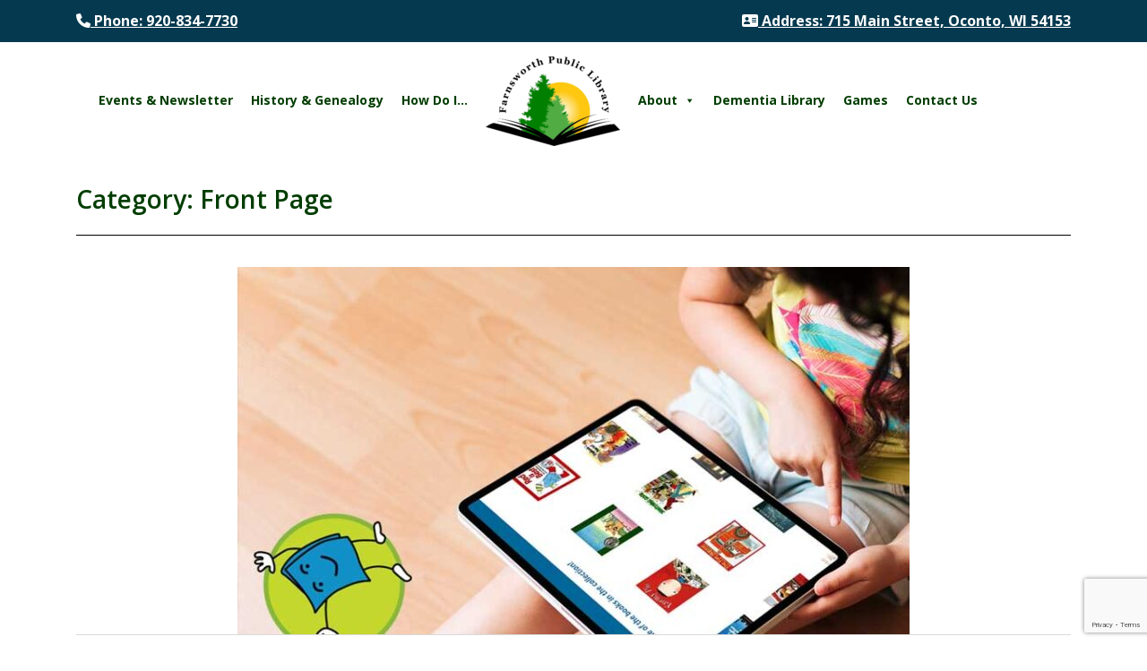

--- FILE ---
content_type: text/html; charset=UTF-8
request_url: https://ocontolibrary.org/category/front-page/
body_size: 14137
content:
<!doctype html>
<!--[if !IE]>
<html class="no-js non-ie" lang="en-US"> <![endif]-->
<!--[if IE 7 ]>
<html class="no-js ie7" lang="en-US"> <![endif]-->
<!--[if IE 8 ]>
<html class="no-js ie8" lang="en-US"> <![endif]-->
<!--[if IE 9 ]>
<html class="no-js ie9" lang="en-US"> <![endif]-->
<!--[if gt IE 9]><!-->
<html class="no-js" lang="en-US">
<!--<![endif]-->

<head>
	<meta charset="UTF-8">
	<meta name="viewport" content="width=device-width, initial-scale=1">
	<meta name="theme-color" content="#ffffff">
	<link rel="profile" href="http://gmpg.org/xfn/11">

	<script src="https://cdnjs.cloudflare.com/ajax/libs/jquery/3.2.1/jquery.min.js" ></script>
	<script src="https://cdnjs.cloudflare.com/ajax/libs/flexslider/2.6.3/jquery.flexslider-min.js"></script>

	<link href="https://cdn.jsdelivr.net/npm/bootstrap@5.0.2/dist/css/bootstrap.min.css" rel="stylesheet" integrity="sha384-EVSTQN3/azprG1Anm3QDgpJLIm9Nao0Yz1ztcQTwFspd3yD65VohhpuuCOmLASjC" crossorigin="anonymous" defer>
	<script src="https://cdn.jsdelivr.net/npm/bootstrap@5.0.2/dist/js/bootstrap.bundle.min.js" integrity="sha384-MrcW6ZMFYlzcLA8Nl+NtUVF0sA7MsXsP1UyJoMp4YLEuNSfAP+JcXn/tWtIaxVXM" crossorigin="anonymous" defer></script>

	<meta name='robots' content='index, follow, max-image-preview:large, max-snippet:-1, max-video-preview:-1' />

	<!-- This site is optimized with the Yoast SEO plugin v23.5 - https://yoast.com/wordpress/plugins/seo/ -->
	<title>Front Page Archives - Oconto Farnsworth Public Library</title>
	<link rel="canonical" href="https://ocontolibrary.org/category/front-page/" />
	<meta property="og:locale" content="en_US" />
	<meta property="og:type" content="article" />
	<meta property="og:title" content="Front Page Archives - Oconto Farnsworth Public Library" />
	<meta property="og:url" content="https://ocontolibrary.org/category/front-page/" />
	<meta property="og:site_name" content="Oconto Farnsworth Public Library" />
	<meta name="twitter:card" content="summary_large_image" />
	<script type="application/ld+json" class="yoast-schema-graph">{"@context":"https://schema.org","@graph":[{"@type":"CollectionPage","@id":"https://ocontolibrary.org/category/front-page/","url":"https://ocontolibrary.org/category/front-page/","name":"Front Page Archives - Oconto Farnsworth Public Library","isPartOf":{"@id":"https://ocontolibrary.org/#website"},"primaryImageOfPage":{"@id":"https://ocontolibrary.org/category/front-page/#primaryimage"},"image":{"@id":"https://ocontolibrary.org/category/front-page/#primaryimage"},"thumbnailUrl":"https://ocontolibrary.org/wp-content/uploads/2023/04/TumbleBooks-Tablet.jpg","breadcrumb":{"@id":"https://ocontolibrary.org/category/front-page/#breadcrumb"},"inLanguage":"en-US"},{"@type":"ImageObject","inLanguage":"en-US","@id":"https://ocontolibrary.org/category/front-page/#primaryimage","url":"https://ocontolibrary.org/wp-content/uploads/2023/04/TumbleBooks-Tablet.jpg","contentUrl":"https://ocontolibrary.org/wp-content/uploads/2023/04/TumbleBooks-Tablet.jpg","width":800,"height":533,"caption":"Child reading TumbleBooks"},{"@type":"BreadcrumbList","@id":"https://ocontolibrary.org/category/front-page/#breadcrumb","itemListElement":[{"@type":"ListItem","position":1,"name":"Home","item":"https://ocontolibrary.org/"},{"@type":"ListItem","position":2,"name":"Front Page"}]},{"@type":"WebSite","@id":"https://ocontolibrary.org/#website","url":"https://ocontolibrary.org/","name":"Oconto Farnsworth Public Library","description":"Connecting, Enriching, and Supporting the Oconto Community Since 1903","publisher":{"@id":"https://ocontolibrary.org/#organization"},"potentialAction":[{"@type":"SearchAction","target":{"@type":"EntryPoint","urlTemplate":"https://ocontolibrary.org/?s={search_term_string}"},"query-input":{"@type":"PropertyValueSpecification","valueRequired":true,"valueName":"search_term_string"}}],"inLanguage":"en-US"},{"@type":"Organization","@id":"https://ocontolibrary.org/#organization","name":"Oconto Farnsworth Public Library","url":"https://ocontolibrary.org/","logo":{"@type":"ImageObject","inLanguage":"en-US","@id":"https://ocontolibrary.org/#/schema/logo/image/","url":"https://ocontolibrary.org/wp-content/uploads/2023/04/imageedit_1_3301156815.png","contentUrl":"https://ocontolibrary.org/wp-content/uploads/2023/04/imageedit_1_3301156815.png","width":1000,"height":667,"caption":"Oconto Farnsworth Public Library"},"image":{"@id":"https://ocontolibrary.org/#/schema/logo/image/"},"sameAs":["https://www.facebook.com/farnsworthpubliclibrary"]}]}</script>
	<!-- / Yoast SEO plugin. -->


<link rel='dns-prefetch' href='//maxcdn.bootstrapcdn.com' />
<link rel='dns-prefetch' href='//fonts.googleapis.com' />
<link rel="alternate" type="application/rss+xml" title="Oconto Farnsworth Public Library &raquo; Feed" href="https://ocontolibrary.org/feed/" />
<link rel="alternate" type="application/rss+xml" title="Oconto Farnsworth Public Library &raquo; Comments Feed" href="https://ocontolibrary.org/comments/feed/" />
<link rel="alternate" type="application/rss+xml" title="Oconto Farnsworth Public Library &raquo; Front Page Category Feed" href="https://ocontolibrary.org/category/front-page/feed/" />
		<!-- This site uses the Google Analytics by MonsterInsights plugin v9.10.0 - Using Analytics tracking - https://www.monsterinsights.com/ -->
							<script src="//www.googletagmanager.com/gtag/js?id=G-RT8CRLH5Y0"  data-cfasync="false" data-wpfc-render="false" type="text/javascript" async></script>
			<script data-cfasync="false" data-wpfc-render="false" type="text/javascript">
				var mi_version = '9.10.0';
				var mi_track_user = true;
				var mi_no_track_reason = '';
								var MonsterInsightsDefaultLocations = {"page_location":"https:\/\/ocontolibrary.org\/category\/front-page\/"};
								if ( typeof MonsterInsightsPrivacyGuardFilter === 'function' ) {
					var MonsterInsightsLocations = (typeof MonsterInsightsExcludeQuery === 'object') ? MonsterInsightsPrivacyGuardFilter( MonsterInsightsExcludeQuery ) : MonsterInsightsPrivacyGuardFilter( MonsterInsightsDefaultLocations );
				} else {
					var MonsterInsightsLocations = (typeof MonsterInsightsExcludeQuery === 'object') ? MonsterInsightsExcludeQuery : MonsterInsightsDefaultLocations;
				}

								var disableStrs = [
										'ga-disable-G-RT8CRLH5Y0',
									];

				/* Function to detect opted out users */
				function __gtagTrackerIsOptedOut() {
					for (var index = 0; index < disableStrs.length; index++) {
						if (document.cookie.indexOf(disableStrs[index] + '=true') > -1) {
							return true;
						}
					}

					return false;
				}

				/* Disable tracking if the opt-out cookie exists. */
				if (__gtagTrackerIsOptedOut()) {
					for (var index = 0; index < disableStrs.length; index++) {
						window[disableStrs[index]] = true;
					}
				}

				/* Opt-out function */
				function __gtagTrackerOptout() {
					for (var index = 0; index < disableStrs.length; index++) {
						document.cookie = disableStrs[index] + '=true; expires=Thu, 31 Dec 2099 23:59:59 UTC; path=/';
						window[disableStrs[index]] = true;
					}
				}

				if ('undefined' === typeof gaOptout) {
					function gaOptout() {
						__gtagTrackerOptout();
					}
				}
								window.dataLayer = window.dataLayer || [];

				window.MonsterInsightsDualTracker = {
					helpers: {},
					trackers: {},
				};
				if (mi_track_user) {
					function __gtagDataLayer() {
						dataLayer.push(arguments);
					}

					function __gtagTracker(type, name, parameters) {
						if (!parameters) {
							parameters = {};
						}

						if (parameters.send_to) {
							__gtagDataLayer.apply(null, arguments);
							return;
						}

						if (type === 'event') {
														parameters.send_to = monsterinsights_frontend.v4_id;
							var hookName = name;
							if (typeof parameters['event_category'] !== 'undefined') {
								hookName = parameters['event_category'] + ':' + name;
							}

							if (typeof MonsterInsightsDualTracker.trackers[hookName] !== 'undefined') {
								MonsterInsightsDualTracker.trackers[hookName](parameters);
							} else {
								__gtagDataLayer('event', name, parameters);
							}
							
						} else {
							__gtagDataLayer.apply(null, arguments);
						}
					}

					__gtagTracker('js', new Date());
					__gtagTracker('set', {
						'developer_id.dZGIzZG': true,
											});
					if ( MonsterInsightsLocations.page_location ) {
						__gtagTracker('set', MonsterInsightsLocations);
					}
										__gtagTracker('config', 'G-RT8CRLH5Y0', {"forceSSL":"true","link_attribution":"true"} );
										window.gtag = __gtagTracker;										(function () {
						/* https://developers.google.com/analytics/devguides/collection/analyticsjs/ */
						/* ga and __gaTracker compatibility shim. */
						var noopfn = function () {
							return null;
						};
						var newtracker = function () {
							return new Tracker();
						};
						var Tracker = function () {
							return null;
						};
						var p = Tracker.prototype;
						p.get = noopfn;
						p.set = noopfn;
						p.send = function () {
							var args = Array.prototype.slice.call(arguments);
							args.unshift('send');
							__gaTracker.apply(null, args);
						};
						var __gaTracker = function () {
							var len = arguments.length;
							if (len === 0) {
								return;
							}
							var f = arguments[len - 1];
							if (typeof f !== 'object' || f === null || typeof f.hitCallback !== 'function') {
								if ('send' === arguments[0]) {
									var hitConverted, hitObject = false, action;
									if ('event' === arguments[1]) {
										if ('undefined' !== typeof arguments[3]) {
											hitObject = {
												'eventAction': arguments[3],
												'eventCategory': arguments[2],
												'eventLabel': arguments[4],
												'value': arguments[5] ? arguments[5] : 1,
											}
										}
									}
									if ('pageview' === arguments[1]) {
										if ('undefined' !== typeof arguments[2]) {
											hitObject = {
												'eventAction': 'page_view',
												'page_path': arguments[2],
											}
										}
									}
									if (typeof arguments[2] === 'object') {
										hitObject = arguments[2];
									}
									if (typeof arguments[5] === 'object') {
										Object.assign(hitObject, arguments[5]);
									}
									if ('undefined' !== typeof arguments[1].hitType) {
										hitObject = arguments[1];
										if ('pageview' === hitObject.hitType) {
											hitObject.eventAction = 'page_view';
										}
									}
									if (hitObject) {
										action = 'timing' === arguments[1].hitType ? 'timing_complete' : hitObject.eventAction;
										hitConverted = mapArgs(hitObject);
										__gtagTracker('event', action, hitConverted);
									}
								}
								return;
							}

							function mapArgs(args) {
								var arg, hit = {};
								var gaMap = {
									'eventCategory': 'event_category',
									'eventAction': 'event_action',
									'eventLabel': 'event_label',
									'eventValue': 'event_value',
									'nonInteraction': 'non_interaction',
									'timingCategory': 'event_category',
									'timingVar': 'name',
									'timingValue': 'value',
									'timingLabel': 'event_label',
									'page': 'page_path',
									'location': 'page_location',
									'title': 'page_title',
									'referrer' : 'page_referrer',
								};
								for (arg in args) {
																		if (!(!args.hasOwnProperty(arg) || !gaMap.hasOwnProperty(arg))) {
										hit[gaMap[arg]] = args[arg];
									} else {
										hit[arg] = args[arg];
									}
								}
								return hit;
							}

							try {
								f.hitCallback();
							} catch (ex) {
							}
						};
						__gaTracker.create = newtracker;
						__gaTracker.getByName = newtracker;
						__gaTracker.getAll = function () {
							return [];
						};
						__gaTracker.remove = noopfn;
						__gaTracker.loaded = true;
						window['__gaTracker'] = __gaTracker;
					})();
									} else {
										console.log("");
					(function () {
						function __gtagTracker() {
							return null;
						}

						window['__gtagTracker'] = __gtagTracker;
						window['gtag'] = __gtagTracker;
					})();
									}
			</script>
							<!-- / Google Analytics by MonsterInsights -->
		<script type="text/javascript">
/* <![CDATA[ */
window._wpemojiSettings = {"baseUrl":"https:\/\/s.w.org\/images\/core\/emoji\/14.0.0\/72x72\/","ext":".png","svgUrl":"https:\/\/s.w.org\/images\/core\/emoji\/14.0.0\/svg\/","svgExt":".svg","source":{"concatemoji":"https:\/\/ocontolibrary.org\/wp-includes\/js\/wp-emoji-release.min.js?ver=6.4.7"}};
/*! This file is auto-generated */
!function(i,n){var o,s,e;function c(e){try{var t={supportTests:e,timestamp:(new Date).valueOf()};sessionStorage.setItem(o,JSON.stringify(t))}catch(e){}}function p(e,t,n){e.clearRect(0,0,e.canvas.width,e.canvas.height),e.fillText(t,0,0);var t=new Uint32Array(e.getImageData(0,0,e.canvas.width,e.canvas.height).data),r=(e.clearRect(0,0,e.canvas.width,e.canvas.height),e.fillText(n,0,0),new Uint32Array(e.getImageData(0,0,e.canvas.width,e.canvas.height).data));return t.every(function(e,t){return e===r[t]})}function u(e,t,n){switch(t){case"flag":return n(e,"\ud83c\udff3\ufe0f\u200d\u26a7\ufe0f","\ud83c\udff3\ufe0f\u200b\u26a7\ufe0f")?!1:!n(e,"\ud83c\uddfa\ud83c\uddf3","\ud83c\uddfa\u200b\ud83c\uddf3")&&!n(e,"\ud83c\udff4\udb40\udc67\udb40\udc62\udb40\udc65\udb40\udc6e\udb40\udc67\udb40\udc7f","\ud83c\udff4\u200b\udb40\udc67\u200b\udb40\udc62\u200b\udb40\udc65\u200b\udb40\udc6e\u200b\udb40\udc67\u200b\udb40\udc7f");case"emoji":return!n(e,"\ud83e\udef1\ud83c\udffb\u200d\ud83e\udef2\ud83c\udfff","\ud83e\udef1\ud83c\udffb\u200b\ud83e\udef2\ud83c\udfff")}return!1}function f(e,t,n){var r="undefined"!=typeof WorkerGlobalScope&&self instanceof WorkerGlobalScope?new OffscreenCanvas(300,150):i.createElement("canvas"),a=r.getContext("2d",{willReadFrequently:!0}),o=(a.textBaseline="top",a.font="600 32px Arial",{});return e.forEach(function(e){o[e]=t(a,e,n)}),o}function t(e){var t=i.createElement("script");t.src=e,t.defer=!0,i.head.appendChild(t)}"undefined"!=typeof Promise&&(o="wpEmojiSettingsSupports",s=["flag","emoji"],n.supports={everything:!0,everythingExceptFlag:!0},e=new Promise(function(e){i.addEventListener("DOMContentLoaded",e,{once:!0})}),new Promise(function(t){var n=function(){try{var e=JSON.parse(sessionStorage.getItem(o));if("object"==typeof e&&"number"==typeof e.timestamp&&(new Date).valueOf()<e.timestamp+604800&&"object"==typeof e.supportTests)return e.supportTests}catch(e){}return null}();if(!n){if("undefined"!=typeof Worker&&"undefined"!=typeof OffscreenCanvas&&"undefined"!=typeof URL&&URL.createObjectURL&&"undefined"!=typeof Blob)try{var e="postMessage("+f.toString()+"("+[JSON.stringify(s),u.toString(),p.toString()].join(",")+"));",r=new Blob([e],{type:"text/javascript"}),a=new Worker(URL.createObjectURL(r),{name:"wpTestEmojiSupports"});return void(a.onmessage=function(e){c(n=e.data),a.terminate(),t(n)})}catch(e){}c(n=f(s,u,p))}t(n)}).then(function(e){for(var t in e)n.supports[t]=e[t],n.supports.everything=n.supports.everything&&n.supports[t],"flag"!==t&&(n.supports.everythingExceptFlag=n.supports.everythingExceptFlag&&n.supports[t]);n.supports.everythingExceptFlag=n.supports.everythingExceptFlag&&!n.supports.flag,n.DOMReady=!1,n.readyCallback=function(){n.DOMReady=!0}}).then(function(){return e}).then(function(){var e;n.supports.everything||(n.readyCallback(),(e=n.source||{}).concatemoji?t(e.concatemoji):e.wpemoji&&e.twemoji&&(t(e.twemoji),t(e.wpemoji)))}))}((window,document),window._wpemojiSettings);
/* ]]> */
</script>
<link rel='stylesheet' id='genesis-blocks-style-css-css' href='https://ocontolibrary.org/wp-content/plugins/genesis-blocks/dist/style-blocks.build.css?ver=1765008895' type='text/css' media='all' />
<style id='wp-emoji-styles-inline-css' type='text/css'>

	img.wp-smiley, img.emoji {
		display: inline !important;
		border: none !important;
		box-shadow: none !important;
		height: 1em !important;
		width: 1em !important;
		margin: 0 0.07em !important;
		vertical-align: -0.1em !important;
		background: none !important;
		padding: 0 !important;
	}
</style>
<link rel='stylesheet' id='wp-block-library-css' href='https://ocontolibrary.org/wp-includes/css/dist/block-library/style.min.css?ver=6.4.7' type='text/css' media='all' />
<style id='classic-theme-styles-inline-css' type='text/css'>
/*! This file is auto-generated */
.wp-block-button__link{color:#fff;background-color:#32373c;border-radius:9999px;box-shadow:none;text-decoration:none;padding:calc(.667em + 2px) calc(1.333em + 2px);font-size:1.125em}.wp-block-file__button{background:#32373c;color:#fff;text-decoration:none}
</style>
<style id='global-styles-inline-css' type='text/css'>
body{--wp--preset--color--black: #000000;--wp--preset--color--cyan-bluish-gray: #abb8c3;--wp--preset--color--white: #ffffff;--wp--preset--color--pale-pink: #f78da7;--wp--preset--color--vivid-red: #cf2e2e;--wp--preset--color--luminous-vivid-orange: #ff6900;--wp--preset--color--luminous-vivid-amber: #fcb900;--wp--preset--color--light-green-cyan: #7bdcb5;--wp--preset--color--vivid-green-cyan: #00d084;--wp--preset--color--pale-cyan-blue: #8ed1fc;--wp--preset--color--vivid-cyan-blue: #0693e3;--wp--preset--color--vivid-purple: #9b51e0;--wp--preset--gradient--vivid-cyan-blue-to-vivid-purple: linear-gradient(135deg,rgba(6,147,227,1) 0%,rgb(155,81,224) 100%);--wp--preset--gradient--light-green-cyan-to-vivid-green-cyan: linear-gradient(135deg,rgb(122,220,180) 0%,rgb(0,208,130) 100%);--wp--preset--gradient--luminous-vivid-amber-to-luminous-vivid-orange: linear-gradient(135deg,rgba(252,185,0,1) 0%,rgba(255,105,0,1) 100%);--wp--preset--gradient--luminous-vivid-orange-to-vivid-red: linear-gradient(135deg,rgba(255,105,0,1) 0%,rgb(207,46,46) 100%);--wp--preset--gradient--very-light-gray-to-cyan-bluish-gray: linear-gradient(135deg,rgb(238,238,238) 0%,rgb(169,184,195) 100%);--wp--preset--gradient--cool-to-warm-spectrum: linear-gradient(135deg,rgb(74,234,220) 0%,rgb(151,120,209) 20%,rgb(207,42,186) 40%,rgb(238,44,130) 60%,rgb(251,105,98) 80%,rgb(254,248,76) 100%);--wp--preset--gradient--blush-light-purple: linear-gradient(135deg,rgb(255,206,236) 0%,rgb(152,150,240) 100%);--wp--preset--gradient--blush-bordeaux: linear-gradient(135deg,rgb(254,205,165) 0%,rgb(254,45,45) 50%,rgb(107,0,62) 100%);--wp--preset--gradient--luminous-dusk: linear-gradient(135deg,rgb(255,203,112) 0%,rgb(199,81,192) 50%,rgb(65,88,208) 100%);--wp--preset--gradient--pale-ocean: linear-gradient(135deg,rgb(255,245,203) 0%,rgb(182,227,212) 50%,rgb(51,167,181) 100%);--wp--preset--gradient--electric-grass: linear-gradient(135deg,rgb(202,248,128) 0%,rgb(113,206,126) 100%);--wp--preset--gradient--midnight: linear-gradient(135deg,rgb(2,3,129) 0%,rgb(40,116,252) 100%);--wp--preset--font-size--small: 13px;--wp--preset--font-size--medium: 20px;--wp--preset--font-size--large: 36px;--wp--preset--font-size--x-large: 42px;--wp--preset--spacing--20: 0.44rem;--wp--preset--spacing--30: 0.67rem;--wp--preset--spacing--40: 1rem;--wp--preset--spacing--50: 1.5rem;--wp--preset--spacing--60: 2.25rem;--wp--preset--spacing--70: 3.38rem;--wp--preset--spacing--80: 5.06rem;--wp--preset--shadow--natural: 6px 6px 9px rgba(0, 0, 0, 0.2);--wp--preset--shadow--deep: 12px 12px 50px rgba(0, 0, 0, 0.4);--wp--preset--shadow--sharp: 6px 6px 0px rgba(0, 0, 0, 0.2);--wp--preset--shadow--outlined: 6px 6px 0px -3px rgba(255, 255, 255, 1), 6px 6px rgba(0, 0, 0, 1);--wp--preset--shadow--crisp: 6px 6px 0px rgba(0, 0, 0, 1);}:where(.is-layout-flex){gap: 0.5em;}:where(.is-layout-grid){gap: 0.5em;}body .is-layout-flow > .alignleft{float: left;margin-inline-start: 0;margin-inline-end: 2em;}body .is-layout-flow > .alignright{float: right;margin-inline-start: 2em;margin-inline-end: 0;}body .is-layout-flow > .aligncenter{margin-left: auto !important;margin-right: auto !important;}body .is-layout-constrained > .alignleft{float: left;margin-inline-start: 0;margin-inline-end: 2em;}body .is-layout-constrained > .alignright{float: right;margin-inline-start: 2em;margin-inline-end: 0;}body .is-layout-constrained > .aligncenter{margin-left: auto !important;margin-right: auto !important;}body .is-layout-constrained > :where(:not(.alignleft):not(.alignright):not(.alignfull)){max-width: var(--wp--style--global--content-size);margin-left: auto !important;margin-right: auto !important;}body .is-layout-constrained > .alignwide{max-width: var(--wp--style--global--wide-size);}body .is-layout-flex{display: flex;}body .is-layout-flex{flex-wrap: wrap;align-items: center;}body .is-layout-flex > *{margin: 0;}body .is-layout-grid{display: grid;}body .is-layout-grid > *{margin: 0;}:where(.wp-block-columns.is-layout-flex){gap: 2em;}:where(.wp-block-columns.is-layout-grid){gap: 2em;}:where(.wp-block-post-template.is-layout-flex){gap: 1.25em;}:where(.wp-block-post-template.is-layout-grid){gap: 1.25em;}.has-black-color{color: var(--wp--preset--color--black) !important;}.has-cyan-bluish-gray-color{color: var(--wp--preset--color--cyan-bluish-gray) !important;}.has-white-color{color: var(--wp--preset--color--white) !important;}.has-pale-pink-color{color: var(--wp--preset--color--pale-pink) !important;}.has-vivid-red-color{color: var(--wp--preset--color--vivid-red) !important;}.has-luminous-vivid-orange-color{color: var(--wp--preset--color--luminous-vivid-orange) !important;}.has-luminous-vivid-amber-color{color: var(--wp--preset--color--luminous-vivid-amber) !important;}.has-light-green-cyan-color{color: var(--wp--preset--color--light-green-cyan) !important;}.has-vivid-green-cyan-color{color: var(--wp--preset--color--vivid-green-cyan) !important;}.has-pale-cyan-blue-color{color: var(--wp--preset--color--pale-cyan-blue) !important;}.has-vivid-cyan-blue-color{color: var(--wp--preset--color--vivid-cyan-blue) !important;}.has-vivid-purple-color{color: var(--wp--preset--color--vivid-purple) !important;}.has-black-background-color{background-color: var(--wp--preset--color--black) !important;}.has-cyan-bluish-gray-background-color{background-color: var(--wp--preset--color--cyan-bluish-gray) !important;}.has-white-background-color{background-color: var(--wp--preset--color--white) !important;}.has-pale-pink-background-color{background-color: var(--wp--preset--color--pale-pink) !important;}.has-vivid-red-background-color{background-color: var(--wp--preset--color--vivid-red) !important;}.has-luminous-vivid-orange-background-color{background-color: var(--wp--preset--color--luminous-vivid-orange) !important;}.has-luminous-vivid-amber-background-color{background-color: var(--wp--preset--color--luminous-vivid-amber) !important;}.has-light-green-cyan-background-color{background-color: var(--wp--preset--color--light-green-cyan) !important;}.has-vivid-green-cyan-background-color{background-color: var(--wp--preset--color--vivid-green-cyan) !important;}.has-pale-cyan-blue-background-color{background-color: var(--wp--preset--color--pale-cyan-blue) !important;}.has-vivid-cyan-blue-background-color{background-color: var(--wp--preset--color--vivid-cyan-blue) !important;}.has-vivid-purple-background-color{background-color: var(--wp--preset--color--vivid-purple) !important;}.has-black-border-color{border-color: var(--wp--preset--color--black) !important;}.has-cyan-bluish-gray-border-color{border-color: var(--wp--preset--color--cyan-bluish-gray) !important;}.has-white-border-color{border-color: var(--wp--preset--color--white) !important;}.has-pale-pink-border-color{border-color: var(--wp--preset--color--pale-pink) !important;}.has-vivid-red-border-color{border-color: var(--wp--preset--color--vivid-red) !important;}.has-luminous-vivid-orange-border-color{border-color: var(--wp--preset--color--luminous-vivid-orange) !important;}.has-luminous-vivid-amber-border-color{border-color: var(--wp--preset--color--luminous-vivid-amber) !important;}.has-light-green-cyan-border-color{border-color: var(--wp--preset--color--light-green-cyan) !important;}.has-vivid-green-cyan-border-color{border-color: var(--wp--preset--color--vivid-green-cyan) !important;}.has-pale-cyan-blue-border-color{border-color: var(--wp--preset--color--pale-cyan-blue) !important;}.has-vivid-cyan-blue-border-color{border-color: var(--wp--preset--color--vivid-cyan-blue) !important;}.has-vivid-purple-border-color{border-color: var(--wp--preset--color--vivid-purple) !important;}.has-vivid-cyan-blue-to-vivid-purple-gradient-background{background: var(--wp--preset--gradient--vivid-cyan-blue-to-vivid-purple) !important;}.has-light-green-cyan-to-vivid-green-cyan-gradient-background{background: var(--wp--preset--gradient--light-green-cyan-to-vivid-green-cyan) !important;}.has-luminous-vivid-amber-to-luminous-vivid-orange-gradient-background{background: var(--wp--preset--gradient--luminous-vivid-amber-to-luminous-vivid-orange) !important;}.has-luminous-vivid-orange-to-vivid-red-gradient-background{background: var(--wp--preset--gradient--luminous-vivid-orange-to-vivid-red) !important;}.has-very-light-gray-to-cyan-bluish-gray-gradient-background{background: var(--wp--preset--gradient--very-light-gray-to-cyan-bluish-gray) !important;}.has-cool-to-warm-spectrum-gradient-background{background: var(--wp--preset--gradient--cool-to-warm-spectrum) !important;}.has-blush-light-purple-gradient-background{background: var(--wp--preset--gradient--blush-light-purple) !important;}.has-blush-bordeaux-gradient-background{background: var(--wp--preset--gradient--blush-bordeaux) !important;}.has-luminous-dusk-gradient-background{background: var(--wp--preset--gradient--luminous-dusk) !important;}.has-pale-ocean-gradient-background{background: var(--wp--preset--gradient--pale-ocean) !important;}.has-electric-grass-gradient-background{background: var(--wp--preset--gradient--electric-grass) !important;}.has-midnight-gradient-background{background: var(--wp--preset--gradient--midnight) !important;}.has-small-font-size{font-size: var(--wp--preset--font-size--small) !important;}.has-medium-font-size{font-size: var(--wp--preset--font-size--medium) !important;}.has-large-font-size{font-size: var(--wp--preset--font-size--large) !important;}.has-x-large-font-size{font-size: var(--wp--preset--font-size--x-large) !important;}
.wp-block-navigation a:where(:not(.wp-element-button)){color: inherit;}
:where(.wp-block-post-template.is-layout-flex){gap: 1.25em;}:where(.wp-block-post-template.is-layout-grid){gap: 1.25em;}
:where(.wp-block-columns.is-layout-flex){gap: 2em;}:where(.wp-block-columns.is-layout-grid){gap: 2em;}
.wp-block-pullquote{font-size: 1.5em;line-height: 1.6;}
</style>
<link rel='stylesheet' id='contact-form-7-css' href='https://ocontolibrary.org/wp-content/plugins/contact-form-7/includes/css/styles.css?ver=5.9.8' type='text/css' media='all' />
<link rel='stylesheet' id='cff-css' href='https://ocontolibrary.org/wp-content/plugins/custom-facebook-feed/assets/css/cff-style.min.css?ver=4.3.4' type='text/css' media='all' />
<link rel='stylesheet' id='sb-font-awesome-css' href='https://maxcdn.bootstrapcdn.com/font-awesome/4.7.0/css/font-awesome.min.css?ver=6.4.7' type='text/css' media='all' />
<link rel='stylesheet' id='megamenu-css' href='https://ocontolibrary.org/wp-content/uploads/maxmegamenu/style.css?ver=e4cf54' type='text/css' media='all' />
<link rel='stylesheet' id='dashicons-css' href='https://ocontolibrary.org/wp-includes/css/dashicons.min.css?ver=6.4.7' type='text/css' media='all' />
<link rel='stylesheet' id='megamenu-genericons-css' href='https://ocontolibrary.org/wp-content/plugins/megamenu-pro/icons/genericons/genericons/genericons.css?ver=2.4.4' type='text/css' media='all' />
<link rel='stylesheet' id='megamenu-fontawesome-css' href='https://ocontolibrary.org/wp-content/plugins/megamenu-pro/icons/fontawesome/css/font-awesome.min.css?ver=2.4.4' type='text/css' media='all' />
<link rel='stylesheet' id='megamenu-fontawesome5-css' href='https://ocontolibrary.org/wp-content/plugins/megamenu-pro/icons/fontawesome5/css/all.min.css?ver=2.4.4' type='text/css' media='all' />
<link rel='stylesheet' id='megamenu-fontawesome6-css' href='https://ocontolibrary.org/wp-content/plugins/megamenu-pro/icons/fontawesome6/css/all.min.css?ver=2.4.4' type='text/css' media='all' />
<link rel='stylesheet' id='sparkling-bootstrap-css' href='https://ocontolibrary.org/wp-content/themes/sparkling/assets/css/bootstrap.min.css?ver=6.4.7' type='text/css' media='all' />
<link rel='stylesheet' id='sparkling-icons-css' href='https://ocontolibrary.org/wp-content/themes/sparkling/assets/css/fontawesome-all.min.css?ver=5.1.1.' type='text/css' media='all' />
<link rel='stylesheet' id='sparkling-fonts-css' href='//fonts.googleapis.com/css?family=Open+Sans%3A400italic%2C400%2C600%2C700%7CRoboto+Slab%3A400%2C300%2C700&#038;subset&#038;display=swap&#038;ver=6.4.7' type='text/css' media='all' />
<link rel='stylesheet' id='kadence-blocks-advancedbtn-css' href='https://ocontolibrary.org/wp-content/plugins/kadence-blocks/dist/style-blocks-advancedbtn.css?ver=3.5.12' type='text/css' media='all' />
<style id='kadence-blocks-global-variables-inline-css' type='text/css'>
:root {--global-kb-font-size-sm:clamp(0.8rem, 0.73rem + 0.217vw, 0.9rem);--global-kb-font-size-md:clamp(1.1rem, 0.995rem + 0.326vw, 1.25rem);--global-kb-font-size-lg:clamp(1.75rem, 1.576rem + 0.543vw, 2rem);--global-kb-font-size-xl:clamp(2.25rem, 1.728rem + 1.63vw, 3rem);--global-kb-font-size-xxl:clamp(2.5rem, 1.456rem + 3.26vw, 4rem);--global-kb-font-size-xxxl:clamp(2.75rem, 0.489rem + 7.065vw, 6rem);}:root {--global-palette1: #3182CE;--global-palette2: #2B6CB0;--global-palette3: #1A202C;--global-palette4: #2D3748;--global-palette5: #4A5568;--global-palette6: #718096;--global-palette7: #EDF2F7;--global-palette8: #F7FAFC;--global-palette9: #ffffff;}
</style>
<link rel='stylesheet' id='parent-style-css' href='https://ocontolibrary.org/wp-content/themes/sparkling/style.css?ver=6.4.7' type='text/css' media='all' />
<link rel='stylesheet' id='font-awesome-6-new-css' href='https://ocontolibrary.org/wp-content/themes/site-name/inc/fontawesome/css/all.min.css?ver=6.4.7' type='text/css' media='all' />
<link rel='stylesheet' id='google-fonts-css' href='https://fonts.googleapis.com/css?family=Roboto&#038;display=swap&#038;ver=6.4.7' type='text/css' media='all' />
<link rel='stylesheet' id='child-style-css' href='https://ocontolibrary.org/wp-content/themes/site-name/style.css?ver=6.4.7' type='text/css' media='all' />
<style id='kadence_blocks_css-inline-css' type='text/css'>
.wp-block-kadence-advancedbtn.kb-btns_541a09-2d{justify-content:flex-start;}ul.menu .wp-block-kadence-advancedbtn .kb-btn_403fb3-89.kb-button{width:initial;}.wp-block-kadence-advancedbtn .kb-btn_403fb3-89.kb-button{color:#ffffff;background:#04394f;font-size:18px;font-weight:bold;}.wp-block-kadence-advancedbtn .kb-btn_403fb3-89.kb-button:hover, .wp-block-kadence-advancedbtn .kb-btn_403fb3-89.kb-button:focus{background:#0f78a5;}
</style>
<script type="text/javascript" defer src="https://ocontolibrary.org/wp-content/plugins/google-analytics-for-wordpress/assets/js/frontend-gtag.min.js?ver=9.10.0" id="monsterinsights-frontend-script-js" async="async" data-wp-strategy="async"></script>
<script data-cfasync="false" data-wpfc-render="false" type="text/javascript" id='monsterinsights-frontend-script-js-extra'>/* <![CDATA[ */
var monsterinsights_frontend = {"js_events_tracking":"true","download_extensions":"doc,pdf,ppt,zip,xls,docx,pptx,xlsx","inbound_paths":"[{\"path\":\"\\\/go\\\/\",\"label\":\"affiliate\"},{\"path\":\"\\\/recommend\\\/\",\"label\":\"affiliate\"}]","home_url":"https:\/\/ocontolibrary.org","hash_tracking":"false","v4_id":"G-RT8CRLH5Y0"};/* ]]> */
</script>
<script type="text/javascript" defer src="https://ocontolibrary.org/wp-includes/js/jquery/jquery.min.js?ver=3.7.1" id="jquery-core-js"></script>
<script type="text/javascript" defer src="https://ocontolibrary.org/wp-includes/js/jquery/jquery-migrate.min.js?ver=3.4.1" id="jquery-migrate-js"></script>
<script type="text/javascript" defer src="https://ocontolibrary.org/wp-content/themes/sparkling/assets/js/vendor/bootstrap.min.js?ver=6.4.7" id="sparkling-bootstrapjs-js"></script>
<script type="text/javascript" defer src="https://ocontolibrary.org/wp-content/themes/sparkling/assets/js/functions.js?ver=20180503" id="sparkling-functions-js"></script>
<link rel="https://api.w.org/" href="https://ocontolibrary.org/wp-json/" /><link rel="alternate" type="application/json" href="https://ocontolibrary.org/wp-json/wp/v2/categories/14" /><link rel="EditURI" type="application/rsd+xml" title="RSD" href="https://ocontolibrary.org/xmlrpc.php?rsd" />
  <style type="text/css">
    
    .nav-link{
      color: #165807;
      font-family: 'Open Sans', sans-serif;
      text-transform: uppercase;
      font-weight: 600;
    }
    .nav-link:focus, .nav-link:hover, .nav-link.active{
      color: #000000;
    }

    .dropdown-menu{
      background: #ffffff;
    }

    .dropdown-item {
      background: ;
    }

    .dropdown-item:focus, .dropdown-item:hover, .dropdown-item:active{
      color: #ffffff;
    }

    .dropdown-menu li:hover, .dropdown-menu li:focus, .dropdown-menu li:active {
      background: #8bc2af;
    }
    
    .home-widget .inner a {
      background-color: #4881ac;
    }

    .home-widget .inner a:hover {
      background-color: #294c67;
    }

    .wp-post-image {
      -webkit-filter: opacity(100);
      -ms-filter: 'progid:DXImageTransform.Microsoft.Alpha(Opacity='100')';
      filter: alpha(opacity=100);
      -moz-opacity: 100;
      -khtml-opacity: 100;
      filter: opacity(100);
          }


    .cta-title {
      content: "Call To Action";
    }

    .top-section {
      background: #0a500a;
      padding: 10px;
      position: relative;
      top: -1px;
    }

    .CTA-button {
      background-color: #2c6333 !important;
      border-color: #2c6333 !important;
    }

    .header-info {
      background-color: #04394f !important;
    }


      </style>
<style type="text/css">a, #infinite-handle span, #secondary .widget .post-content a, .entry-meta a {color:#017f01}a:hover, a:focus, a:active, #secondary .widget .post-content a:hover, #secondary .widget .post-content a:focus, .woocommerce nav.woocommerce-pagination ul li a:focus, .woocommerce nav.woocommerce-pagination ul li a:hover, .woocommerce nav.woocommerce-pagination ul li span.current, #secondary .widget a:hover, #secondary .widget a:focus {color: #003d00;}.cfa { background-color: #165807; } .cfa-button:hover a {color: #165807;}.cfa-text { color: #ffffff;}.cfa-button {border-color: #ffffff; color: #ffffff;}h1, h2, h3, h4, h5, h6, .h1, .h2, .h3, .h4, .h5, .h6, .entry-title, .entry-title a {color: #003d00;}.navbar.navbar-default, .navbar-default .navbar-nav .open .dropdown-menu > li > a {background-color: #ffffff;}.navbar-default .navbar-nav > li > a, .navbar-default .navbar-nav.sparkling-mobile-menu > li:hover > a, .navbar-default .navbar-nav.sparkling-mobile-menu > li:hover > .caret, .navbar-default .navbar-nav > li, .navbar-default .navbar-nav > .open > a, .navbar-default .navbar-nav > .open > a:hover, .navbar-default .navbar-nav > .open > a:focus { color: #165807;}@media (max-width: 767px){ .navbar-default .navbar-nav > li:hover > a, .navbar-default .navbar-nav > li:hover > .caret{ color: #165807!important ;} }.navbar-default .navbar-nav > li:hover > a, .navbar-default .navbar-nav > li:focus-within > a, .navbar-nav > li:hover > .caret, .navbar-nav > li:focus-within > .caret, .navbar-default .navbar-nav.sparkling-mobile-menu > li.open > a, .navbar-default .navbar-nav.sparkling-mobile-menu > li.open > .caret, .navbar-default .navbar-nav > li:hover, .navbar-default .navbar-nav > li:focus-within, .navbar-default .navbar-nav > .active > a, .navbar-default .navbar-nav > .active > .caret, .navbar-default .navbar-nav > .active > a:hover, .navbar-default .navbar-nav > .active > a:focus, .navbar-default .navbar-nav > li > a:hover, .navbar-default .navbar-nav > li > a:focus, .navbar-default .navbar-nav > .open > a, .navbar-default .navbar-nav > .open > a:hover, .navbar-default .navbar-nav > .open > a:focus {color: #000000;}@media (max-width: 767px){ .navbar-default .navbar-nav > li.open > a, .navbar-default .navbar-nav > li.open > .caret { color: #000000 !important; } }.dropdown-menu {background-color: #ffffff;}.navbar-default .navbar-nav .dropdown-menu > li:hover, .navbar-default .navbar-nav .dropdown-menu > li:focus-within, .dropdown-menu > .active {background-color: #8bc2af;}@media (max-width: 767px) {.navbar-default .navbar-nav .dropdown-menu > li:hover, .navbar-default .navbar-nav .dropdown-menu > li:focus, .dropdown-menu > .active {background: transparent;} }.dropdown-menu>.active>a, .dropdown-menu>.active>a:focus, .dropdown-menu>.active>a:hover, .dropdown-menu>.active>.caret, .dropdown-menu>li>a:focus, .dropdown-menu>li>a:hover, .dropdown-menu>li:hover>a, .dropdown-menu>li:hover>.caret {color:#ffffff;}@media (max-width: 767px) {.navbar-default .navbar-nav .open .dropdown-menu > .active > a, .navbar-default .navbar-nav .dropdown-menu > li.active > .caret, .navbar-default .navbar-nav .dropdown-menu > li.open > a, .navbar-default .navbar-nav li.open > a, .navbar-default .navbar-nav li.open > .caret {color:#ffffff;} }.navbar-default .navbar-nav .current-menu-ancestor a.dropdown-toggle { color: #ffffff;}#colophon {background-color: #04394f;}#footer-area, .site-info, .site-info caption, #footer-area caption {color: #ffffff;}#footer-area {background-color: #c8d8c8;}body, .entry-content {color:#000000}.entry-content {font-size:16px}</style>        <style type="text/css">
                    .navbar > .container .navbar-brand {
                color: #dadada;
            }
                </style>
        <link rel="icon" href="https://ocontolibrary.org/wp-content/uploads/2023/05/cropped-farnsworth-library-favicon-32x32.png" sizes="32x32" />
<link rel="icon" href="https://ocontolibrary.org/wp-content/uploads/2023/05/cropped-farnsworth-library-favicon-192x192.png" sizes="192x192" />
<link rel="apple-touch-icon" href="https://ocontolibrary.org/wp-content/uploads/2023/05/cropped-farnsworth-library-favicon-180x180.png" />
<meta name="msapplication-TileImage" content="https://ocontolibrary.org/wp-content/uploads/2023/05/cropped-farnsworth-library-favicon-270x270.png" />
		<style type="text/css" id="wp-custom-css">
			.home-widget-area, .flexslider, .top-section, #logo{
	display: none !important;
}
.alignfull img {
    width: auto;
}
a{
	text-decoration: underline;
}
body a{
	font-weight: bold;
}
button, .button{
	text-transform: capitalize;
	text-decoration: none;
}
hr {
    margin: none;
    color: transparent;
    background-color: transparent;
    border: 0;
    opacity: 1;
}

#cff .cff-item{
	padding: 15px;
}

/* header */
.header-phone a:hover{
	color: #C8D8C8;
}
@media screen and (max-width: 768px){
	.header-phone{
	font-size: 12px;
	line-height: 2.25;	
	}
	.header-phone .float-end{
		float: left !important;
	}
	.navbar-default .navbar-collapse{
		border: none;
	}
	.mobile-header-title{
		font-size: 14px;
		font-weight: bold;
	}
}

/* footer */
.menu-quick-links-container a{
	text-decoration: none;
}
#footer-area{
	color: #000;
}
#footer-area ul li, #footer-area .widget_nav_menu ul li a{
	color: #003d00;
	border-bottom-color:#91a8b1;
}
#footer-area ul li, #footer-area .widget_nav_menu ul li a:hover{
	color: #017f01;
}
#footer-area .widgettitle{
	color: #003d00;
}
.footer-widget-area .widget{
	margin-bottom: 0;
}
.footer-widget-area .widget:last-child{
	margin-bottom: 50px;
}
.footer-search .btn, .wpcf7-submit{
	background-color: #04394f;
	border: 0px;
	font-weight: bold;
}
.footer-search .btn:hover, .btn.btn-default:hover{
	background-color: #0f78a5;
	border: 0px;
	text-shadow: none;
}

/* GAMES page */
.game-info-box .kt-blocks-info-box-link-wrap{
	min-height: 386px;
}		</style>
		<style type="text/css">/** Mega Menu CSS: fs **/</style>

	<!-- End of header -->
</head>

<body class="archive category category-front-page category-14 wp-custom-logo mega-menu-primary mega-menu-main-menu">
	<div style="overflow-x: hidden;">
		<a class="sr-only sr-only-focusable" href="#content">Skip to main content</a>
		<div id="page" class="hfeed site ">

			
			
			

			
			<div class="header-info">
				<div class="container">
					<div class="row">
													<div class="header-phone col-lg-6">
							<a class="float-start" target="_blank" href="tel:9208347730"><i class="fas fa-phone"></i> <strong>Phone</strong>: 920-834-7730</a>
														</div>

																			<div class="header-phone col-lg-6">
								<a class="float-end" target="_blank" href="https://www.google.com/search?q=oconto+farnsworth+library&rlz=1C1GCEA_enUS984US984&oq=oconto+farns&aqs=chrome.0.0i355i512j46i175i199i512j69i57j0i390i650l3j69i60l2.3703j0j7&sourceid=chrome&ie=UTF-8#"><i class="fas fa-address-card"></i> <strong>Address</strong>: 715 Main Street, ​Oconto, WI 54153</a>
															</div>
					</div>
								</div>
			</div>
		</div>
		<!-- .header-info -->

		<header id="masthead" class="site-header" role="banner">
			<nav class="navbar navbar-expand-lg navbar-default">
				<div class="container">
									
					<div id="logo">
						<p class="site-name">							<a class="navbar-brand" href="https://ocontolibrary.org/" title="Oconto Farnsworth Public Library" rel="home">Oconto Farnsworth Public Library</a>
							</p>											</div><!-- end of #logo -->

					
					<div class="collapse navbar-collapse show" id="main-menu">
						<div id="mega-menu-wrap-primary" class="mega-menu-wrap"><div class="mega-menu-toggle"><div class="mega-toggle-blocks-left"><div class='mega-toggle-block mega-logo-block mega-toggle-block-1' id='mega-toggle-block-1'><a class="mega-menu-logo" href="https://ocontolibrary.org" target="_self"><img class="mega-menu-logo" src="https://ocontolibrary.org/wp-content/uploads/2023/05/farnsworth-library-favicon-e1684774015193.png" alt="Oconto Library Logo" /></a></div><div class='mega-toggle-block mega-html-block mega-toggle-block-2' id='mega-toggle-block-2'><h1 class="mobile-header-title">Farnsworth <br />Public Library</h1></div></div><div class="mega-toggle-blocks-center"></div><div class="mega-toggle-blocks-right"><div class='mega-toggle-block mega-menu-toggle-animated-block mega-toggle-block-3' id='mega-toggle-block-3'><button aria-label="Toggle Menu" class="mega-toggle-animated mega-toggle-animated-slider" type="button" aria-expanded="false">
                  <span class="mega-toggle-animated-box">
                    <span class="mega-toggle-animated-inner"></span>
                  </span>
                </button></div></div></div><ul id="mega-menu-primary" class="mega-menu max-mega-menu mega-menu-horizontal mega-no-js" data-event="hover_intent" data-effect="fade_up" data-effect-speed="200" data-effect-mobile="disabled" data-effect-speed-mobile="0" data-mobile-force-width="false" data-second-click="go" data-document-click="collapse" data-vertical-behaviour="standard" data-breakpoint="768" data-unbind="true" data-mobile-state="collapse_all" data-mobile-direction="vertical" data-hover-intent-timeout="300" data-hover-intent-interval="100" data-overlay-desktop="false" data-overlay-mobile="false"><li class="mega-menu-item mega-menu-item-type-post_type mega-menu-item-object-page mega-menu-item-home mega-align-bottom-left mega-menu-flyout mega-hide-on-desktop mega-menu-item-50" id="mega-menu-item-50"><a class="mega-menu-link" href="https://ocontolibrary.org/" tabindex="0">Home</a></li><li class="mega-menu-item mega-menu-item-type-post_type mega-menu-item-object-page mega-align-bottom-left mega-menu-flyout mega-menu-item-1661" id="mega-menu-item-1661"><a class="mega-menu-link" href="https://ocontolibrary.org/events-newsletter/" tabindex="0">Events &#038; Newsletter</a></li><li class="mega-menu-item mega-menu-item-type-post_type mega-menu-item-object-page mega-align-bottom-left mega-menu-flyout mega-menu-item-1660" id="mega-menu-item-1660"><a class="mega-menu-link" href="https://ocontolibrary.org/history-genealogy/" tabindex="0">History &#038; Genealogy</a></li><li class="mega-menu-item mega-menu-item-type-post_type mega-menu-item-object-page mega-align-bottom-left mega-menu-flyout mega-menu-item-1659" id="mega-menu-item-1659"><a class="mega-menu-link" href="https://ocontolibrary.org/how-do-i/" tabindex="0">How Do I…</a></li><li class="mega-menu-item mega-menu-item-type-post_type mega-menu-item-object-page mega-menu-item-home mega-align-bottom-left mega-menu-flyout mega-hide-text mega-hide-on-mobile mega-menu-item-1677" id="mega-menu-item-1677"><a class='mega-menu-link mega-menu-logo' href='https://ocontolibrary.org/'><img class='mega-menu-logo' width='150' height='100' src='https://ocontolibrary.org/wp-content/uploads/2023/04/imageedit_1_3301156815-150x100.png' alt='Oconto Farnsworth Public Library logo' srcset='https://ocontolibrary.org/wp-content/uploads/2023/04/imageedit_1_3301156815-300x200.png 2x' /></a></li><li class="mega-menu-item mega-menu-item-type-post_type mega-menu-item-object-page mega-menu-item-has-children mega-align-bottom-left mega-menu-flyout mega-menu-item-1657" id="mega-menu-item-1657"><a class="mega-menu-link" href="https://ocontolibrary.org/about/" aria-expanded="false" tabindex="0">About<span class="mega-indicator" aria-hidden="true"></span></a>
<ul class="mega-sub-menu">
<li class="mega-menu-item mega-menu-item-type-custom mega-menu-item-object-custom mega-menu-item-has-children mega-menu-item-1673" id="mega-menu-item-1673"><a class="mega-menu-link" href="/about/#trustees" aria-expanded="false">Trustees<span class="mega-indicator" aria-hidden="true"></span></a>
	<ul class="mega-sub-menu">
<li class="mega-menu-item mega-menu-item-type-post_type mega-menu-item-object-page mega-menu-item-1658" id="mega-menu-item-1658"><a class="mega-menu-link" href="https://ocontolibrary.org/about/agendas-minutes/">Agendas:</a></li>	</ul>
</li><li class="mega-menu-item mega-menu-item-type-custom mega-menu-item-object-custom mega-menu-item-1674" id="mega-menu-item-1674"><a class="mega-menu-link" href="/about/#friends">Friends of the Library</a></li><li class="mega-menu-item mega-menu-item-type-custom mega-menu-item-object-custom mega-menu-item-1675" id="mega-menu-item-1675"><a class="mega-menu-link" href="/about/#policies">Policies</a></li><li class="mega-menu-item mega-menu-item-type-custom mega-menu-item-object-custom mega-menu-item-1676" id="mega-menu-item-1676"><a class="mega-menu-link" href="/about/#fines">Fines</a></li></ul>
</li><li class="mega-menu-item mega-menu-item-type-post_type mega-menu-item-object-page mega-align-bottom-left mega-menu-flyout mega-menu-item-1656" id="mega-menu-item-1656"><a class="mega-menu-link" href="https://ocontolibrary.org/dementia-library/" tabindex="0">Dementia Library</a></li><li class="mega-menu-item mega-menu-item-type-post_type mega-menu-item-object-page mega-align-bottom-left mega-menu-flyout mega-menu-item-1655" id="mega-menu-item-1655"><a class="mega-menu-link" href="https://ocontolibrary.org/games/" tabindex="0">Games</a></li><li class="mega-menu-item mega-menu-item-type-post_type mega-menu-item-object-page mega-align-bottom-left mega-menu-flyout mega-menu-item-1408" id="mega-menu-item-1408"><a class="mega-menu-link" href="https://ocontolibrary.org/contact-us/" tabindex="0">Contact Us</a></li></ul></div>					</div>
				</div>
				
			</nav><!-- .site-navigation -->

			
		</header><!-- #masthead -->



		<div id="content" class="site-content">

							
			
			
				<div class="container main-content-area" style="margin: 0 auto;">


			
								<div class="row full-width">
					<div class="main-content-inner col-sm-12 col-md-8">
	 <div id="primary" class="content-area">
		 <main id="main" class="site-main" role="main">

							<header class="page-header">
					<h1 class="page-title">Category: <span>Front Page</span></h1>				</header><!-- .page-header -->

				
<article id="post-1936" class="post-1936 post type-post status-publish format-standard has-post-thumbnail hentry category-front-page">
	<div class="blog-item-wrap">
				<a href="https://ocontolibrary.org/get-tumblebooks/" title="Get TumbleBooks!" >
				<img width="750" height="410" src="https://ocontolibrary.org/wp-content/uploads/2023/04/TumbleBooks-Tablet-750x410.jpg" class="single-featured wp-post-image" alt="Child reading TumbleBooks" decoding="async" fetchpriority="high" />			</a>
		<div class="post-inner-content">
			<header class="entry-header page-header">

				<h2 class="entry-title"><a href="https://ocontolibrary.org/get-tumblebooks/" rel="bookmark">Get TumbleBooks!</a></h2>

								<div class="entry-meta">
					<span class="posted-on"><i class="fa fa-calendar-alt"></i> <a href="https://ocontolibrary.org/get-tumblebooks/" rel="bookmark"><time class="entry-date published" datetime="2023-05-11T13:28:24-05:00">May 11, 2023</time><time class="updated" datetime="2023-05-11T13:45:23-05:00">May 11, 2023</time></a></span><span class="byline"> <i class="fa fa-user"></i> <span class="author vcard"><a class="url fn n" href="https://ocontolibrary.org/author/packerlandteam/">packerlandteam</a></span></span>
				
				</div><!-- .entry-meta -->
							</header><!-- .entry-header -->

						<div class="entry-content">

				
<figure class="wp-block-image size-medium"><img decoding="async" width="300" height="200" src="https://ocontolibrary.org/wp-content/uploads/2023/04/TumbleBooks-Tablet-300x200.jpg" alt="Child reading TumbleBooks" class="wp-image-1565" srcset="https://ocontolibrary.org/wp-content/uploads/2023/04/TumbleBooks-Tablet-300x200.jpg 300w, https://ocontolibrary.org/wp-content/uploads/2023/04/TumbleBooks-Tablet-768x512.jpg 768w, https://ocontolibrary.org/wp-content/uploads/2023/04/TumbleBooks-Tablet.jpg 800w" sizes="(max-width: 300px) 100vw, 300px" /></figure>



<p>Animated, talking picture books are available online with TumbleBooks and your InfoSoup library card.</p>



<div class="wp-block-kadence-advancedbtn kb-buttons-wrap kb-btns_541a09-2d"><a class="kb-button kt-button button kb-btn_403fb3-89 kt-btn-size-standard kt-btn-width-type-auto kb-btn-global-fill kt-btn-has-text-true kt-btn-has-svg-false wp-block-kadence-singlebtn" href="https://infosoup.info/tumblebooks/" target="_blank" rel="noreferrer noopener"><span class="kt-btn-inner-text">Learn More at infosoup.info</span></a></div>

							</div><!-- .entry-content -->
					</div>
	</div>
</article><!-- #post-## -->

<article id="post-1934" class="post-1934 post type-post status-publish format-standard has-post-thumbnail hentry category-front-page">
	<div class="blog-item-wrap">
				<a href="https://ocontolibrary.org/check-out-wisconsin-state-parks-at-your-library/" title="Check Out Wisconsin State Parks at Your Library" >
				<img width="380" height="252" src="https://ocontolibrary.org/wp-content/uploads/2023/04/check-out-wisconsin-state-parks-at-your-library-380w_1.jpg" class="single-featured wp-post-image" alt="" decoding="async" srcset="https://ocontolibrary.org/wp-content/uploads/2023/04/check-out-wisconsin-state-parks-at-your-library-380w_1.jpg 380w, https://ocontolibrary.org/wp-content/uploads/2023/04/check-out-wisconsin-state-parks-at-your-library-380w_1-300x199.jpg 300w" sizes="(max-width: 380px) 100vw, 380px" />			</a>
		<div class="post-inner-content">
			<header class="entry-header page-header">

				<h2 class="entry-title"><a href="https://ocontolibrary.org/check-out-wisconsin-state-parks-at-your-library/" rel="bookmark">Check Out Wisconsin State Parks at Your Library</a></h2>

								<div class="entry-meta">
					<span class="posted-on"><i class="fa fa-calendar-alt"></i> <a href="https://ocontolibrary.org/check-out-wisconsin-state-parks-at-your-library/" rel="bookmark"><time class="entry-date published" datetime="2023-05-11T13:24:31-05:00">May 11, 2023</time><time class="updated" datetime="2023-05-11T13:28:57-05:00">May 11, 2023</time></a></span><span class="byline"> <i class="fa fa-user"></i> <span class="author vcard"><a class="url fn n" href="https://ocontolibrary.org/author/packerlandteam/">packerlandteam</a></span></span>
				
				</div><!-- .entry-meta -->
							</header><!-- .entry-header -->

						<div class="entry-content">

				
<figure class="wp-block-image size-full"><img loading="lazy" decoding="async" width="380" height="252" src="https://ocontolibrary.org/wp-content/uploads/2023/04/check-out-wisconsin-state-parks-at-your-library-380w_1.jpg" alt="" class="wp-image-1548" srcset="https://ocontolibrary.org/wp-content/uploads/2023/04/check-out-wisconsin-state-parks-at-your-library-380w_1.jpg 380w, https://ocontolibrary.org/wp-content/uploads/2023/04/check-out-wisconsin-state-parks-at-your-library-380w_1-300x199.jpg 300w" sizes="(max-width: 380px) 100vw, 380px" /></figure>



<p>Stop in with your library card to check out a free&nbsp;daily admission pass&nbsp;for any Wisconsin state park, forest, or recreation area.</p>


<style>.wp-block-kadence-advancedbtn.kb-btns_fb1992-a0{gap:var(--global-kb-gap-xs, 0.5rem );justify-content:flex-start;align-items:center;}.kt-btns_fb1992-a0 .kt-button{font-weight:normal;font-style:normal;}.kt-btns_fb1992-a0 .kt-btn-wrap-0{margin-right:5px;}.wp-block-kadence-advancedbtn.kt-btns_fb1992-a0 .kt-btn-wrap-0 .kt-button{color:#555555;border-color:#555555;}.wp-block-kadence-advancedbtn.kt-btns_fb1992-a0 .kt-btn-wrap-0 .kt-button:hover, .wp-block-kadence-advancedbtn.kt-btns_fb1992-a0 .kt-btn-wrap-0 .kt-button:focus{color:#ffffff;border-color:#444444;}.wp-block-kadence-advancedbtn.kt-btns_fb1992-a0 .kt-btn-wrap-0 .kt-button::before{display:none;}.wp-block-kadence-advancedbtn.kt-btns_fb1992-a0 .kt-btn-wrap-0 .kt-button:hover, .wp-block-kadence-advancedbtn.kt-btns_fb1992-a0 .kt-btn-wrap-0 .kt-button:focus{background:#444444;}</style>
<div class="wp-block-kadence-advancedbtn kb-buttons-wrap kb-btns_fb1992-a0"><style>ul.menu .wp-block-kadence-advancedbtn .kb-btn_062b76-bb.kb-button{width:initial;}.wp-block-kadence-advancedbtn .kb-btn_062b76-bb.kb-button{color:#ffffff;background:#04394f;font-size:18px;font-weight:bold;}.wp-block-kadence-advancedbtn .kb-btn_062b76-bb.kb-button:hover, .wp-block-kadence-advancedbtn .kb-btn_062b76-bb.kb-button:focus{background:#0f78a5;}</style><a class="kb-button kt-button button kb-btn_062b76-bb kt-btn-size-standard kt-btn-width-type-auto kb-btn-global-fill kt-btn-has-text-true kt-btn-has-svg-false wp-block-kadence-singlebtn" href="https://dnr.wisconsin.gov/topic/parks/outwigo" target="_blank" rel="noreferrer noopener"><span class="kt-btn-inner-text">Learn More at dnr.wisconsin.gov</span></a></div>

							</div><!-- .entry-content -->
					</div>
	</div>
</article><!-- #post-## -->

		 </main><!-- #main -->
	 </div><!-- #primary -->

	</div><!-- close .main-content-inner -->
<div id="secondary" class="widget-area col-sm-12 col-md-4" role="complementary">
	<div class="well">
				<aside id="search-2" class="widget widget_search">
<form role="search" method="get" class="form-search" action="https://ocontolibrary.org/">
  <div class="input-group">
	  <label class="screen-reader-text" for="s">Search for:</label>
	<input type="text" class="form-control search-query" placeholder="Search&hellip;" value="" name="s" title="Search for:" />
	<span class="input-group-btn">
	  <button type="submit" class="btn btn-default" name="submit" id="searchsubmit" value="Search"><span class="glyphicon glyphicon-search"></span></button>
	</span>
  </div>
</form>
</aside>	</div>
</div><!-- #secondary -->
		</div><!-- close .row -->
	</div><!-- close .container -->
</div><!-- close .site-content -->

	<div id="footer-area">
		<div class="container footer-inner">
			<div class="row">
				
	
	<div class="footer-widget-area">
				<div class="col-sm-4 footer-widget" role="complementary">
			<div id="block-4" class="widget widget_block">
<h2 class="widgettitle wp-block-heading">​LIBRARY HOURS</h2>
</div><div id="block-3" class="widget widget_block widget_text">
<p>Monday - Thursday:&nbsp; 9 am to 6 pm<br>Friday: 9 am to 5 pm<br>​Saturday: 9 am to  12 pm</p>
</div><div id="block-10" class="widget widget_block widget_text">
<p><strong>Address: </strong><br>Farnsworth Public Library<br>715 Main Street (Cty Hwy Y), ​Oconto, WI 54153<br><strong>​Phone</strong>: 920-834-7730</p>
</div><div id="block-9" class="widget widget_block"><style>.wp-block-kadence-advancedbtn.kb-btns_a4e25b-c9{gap:var(--global-kb-gap-xs, 0.5rem );justify-content:flex-start;align-items:center;}.kt-btns_a4e25b-c9 .kt-button{font-weight:normal;font-style:normal;}.kt-btns_a4e25b-c9 .kt-btn-wrap-0{margin-right:5px;}.wp-block-kadence-advancedbtn.kt-btns_a4e25b-c9 .kt-btn-wrap-0 .kt-button{color:#555555;border-color:#555555;}.wp-block-kadence-advancedbtn.kt-btns_a4e25b-c9 .kt-btn-wrap-0 .kt-button:hover, .wp-block-kadence-advancedbtn.kt-btns_a4e25b-c9 .kt-btn-wrap-0 .kt-button:focus{color:#ffffff;border-color:#444444;}.wp-block-kadence-advancedbtn.kt-btns_a4e25b-c9 .kt-btn-wrap-0 .kt-button::before{display:none;}.wp-block-kadence-advancedbtn.kt-btns_a4e25b-c9 .kt-btn-wrap-0 .kt-button:hover, .wp-block-kadence-advancedbtn.kt-btns_a4e25b-c9 .kt-btn-wrap-0 .kt-button:focus{background:#444444;}</style>
<div class="wp-block-kadence-advancedbtn kb-buttons-wrap kb-btns_a4e25b-c9"><style>ul.menu .wp-block-kadence-advancedbtn .kb-btn_73c24d-a9.kb-button{width:initial;}.wp-block-kadence-advancedbtn .kb-btn_73c24d-a9.kb-button{color:#ffffff;background:#04394f;font-size:18px;font-weight:bold;}.wp-block-kadence-advancedbtn .kb-btn_73c24d-a9.kb-button:hover, .wp-block-kadence-advancedbtn .kb-btn_73c24d-a9.kb-button:focus{background:#0f78a5;}</style><span class="kb-button kt-button button kb-btn_73c24d-a9 kt-btn-size-standard kt-btn-width-type-auto kb-btn-global-fill kt-btn-has-text-true kt-btn-has-svg-false wp-block-kadence-singlebtn"><span class="kt-btn-inner-text">Send Us a Message</span></span></div>
</div>		</div><!-- .widget-area .first -->
		
				<div class="col-sm-4 footer-widget" role="complementary">
			<div id="block-5" class="widget widget_block widget_media_image"><div class="wp-block-image">
<figure class="aligncenter size-medium"><img loading="lazy" decoding="async" width="300" height="200" src="https://ocontolibrary.org/wp-content/uploads/2023/04/imageedit_1_3301156815-300x200.png" alt="Oconto Farnsworth Public Library logo" class="wp-image-1488" srcset="https://ocontolibrary.org/wp-content/uploads/2023/04/imageedit_1_3301156815-300x200.png 300w, https://ocontolibrary.org/wp-content/uploads/2023/04/imageedit_1_3301156815-768x512.png 768w, https://ocontolibrary.org/wp-content/uploads/2023/04/imageedit_1_3301156815.png 1000w" sizes="(max-width: 300px) 100vw, 300px" /></figure></div></div><div id="block-2" class="widget widget_block widget_search"><form role="search" method="get" action="https://ocontolibrary.org/" class="wp-block-search__button-inside wp-block-search__text-button footer-search wp-block-search"    ><label class="wp-block-search__label screen-reader-text" for="wp-block-search__input-1" >Search</label><div class="wp-block-search__inside-wrapper " ><input class="wp-block-search__input" id="wp-block-search__input-1" placeholder="Type to search this website" value="" type="search" name="s" required /><button aria-label="Search" class="wp-block-search__button wp-element-button" type="submit" >Search</button></div></form></div>		</div><!-- .widget-area .second -->
		
				<div class="col-sm-4 footer-widget" role="complementary">
			<div id="nav_menu-2" class="widget widget_nav_menu"><h3 class="widgettitle">Quick Links</h3><nav class="menu-quick-links-container" aria-label="Quick Links"><ul id="menu-quick-links" class="menu"><li id="menu-item-51" class="menu-item menu-item-type-post_type menu-item-object-page menu-item-home menu-item-51"><a href="https://ocontolibrary.org/">Home</a></li>
<li id="menu-item-1700" class="menu-item menu-item-type-post_type menu-item-object-page menu-item-1700"><a href="https://ocontolibrary.org/events-newsletter/">Events &#038; Newsletter</a></li>
<li id="menu-item-1699" class="menu-item menu-item-type-post_type menu-item-object-page menu-item-1699"><a href="https://ocontolibrary.org/history-genealogy/">History &#038; Genealogy</a></li>
<li id="menu-item-1698" class="menu-item menu-item-type-post_type menu-item-object-page menu-item-1698"><a href="https://ocontolibrary.org/how-do-i/">How Do I…</a></li>
<li id="menu-item-1697" class="menu-item menu-item-type-post_type menu-item-object-page menu-item-1697"><a href="https://ocontolibrary.org/about/">About</a></li>
<li id="menu-item-1696" class="menu-item menu-item-type-post_type menu-item-object-page menu-item-1696"><a href="https://ocontolibrary.org/dementia-library/">Dementia Library</a></li>
<li id="menu-item-1695" class="menu-item menu-item-type-post_type menu-item-object-page menu-item-1695"><a href="https://ocontolibrary.org/games/">Games</a></li>
</ul></nav></div>		</div><!-- .widget-area .third -->
			</div>
			</div>
		</div>

		<footer id="colophon" class="site-footer" role="contentinfo">
			<div class="site-info" style="padding:0 20px 0 20px;">
				<div class="row">
					<div class="copyright-footer col-md-6">
						&copy; 2026 Copyright <a href="https://ocontolibrary.org">Oconto Farnsworth Public Library</a> | <a href="/privacy-policy/">Privacy Policy</a> | <a href="/terms-of-site-use/">Terms of Site Use</a>
					</div>
					<div class="developed col-md-6">
						Website developed by <a href="http://www.packerlandwebsites.com/" target="_blank" >Packerland Websites</a>					</div>
				</div>
			</div><!-- .site-info -->
			<div class="scroll-to-top"><i class="fa fa-angle-up"></i></div><!-- .scroll-to-top -->
		</footer><!-- #colophon -->
	</div>
	
</div><!-- #page -->

		<script type="text/javascript">
		  jQuery(document).ready(function ($) {
			if ($(window).width() >= 767) {
			  $('.navbar-nav > li.menu-item > a').click(function () {
				if ($(this).attr('target') !== '_blank') {
				  window.location = $(this).attr('href')
				}
			  })
			}
		  })
		</script>
	<!-- Custom Facebook Feed JS -->
<script type="text/javascript">var cffajaxurl = "https://ocontolibrary.org/wp-admin/admin-ajax.php";
var cfflinkhashtags = "true";
</script>
	<script type="text/javascript">
		function genesisBlocksShare( url, title, w, h ){
			var left = ( window.innerWidth / 2 )-( w / 2 );
			var top  = ( window.innerHeight / 2 )-( h / 2 );
			return window.open(url, title, 'toolbar=no, location=no, directories=no, status=no, menubar=no, scrollbars=no, resizable=no, copyhistory=no, width=600, height=600, top='+top+', left='+left);
		}
	</script>
	<link rel='stylesheet' id='kb-button-deprecated-styles-css' href='https://ocontolibrary.org/wp-content/plugins/kadence-blocks/includes/assets/css/kb-button-deprecated-style.min.css?ver=3.5.12' type='text/css' media='all' />
<script type="text/javascript" defer src="https://ocontolibrary.org/wp-includes/js/dist/vendor/wp-polyfill-inert.min.js?ver=3.1.2" id="wp-polyfill-inert-js"></script>
<script type="text/javascript" defer src="https://ocontolibrary.org/wp-includes/js/dist/vendor/regenerator-runtime.min.js?ver=0.14.0" id="regenerator-runtime-js"></script>
<script type="text/javascript" defer src="https://ocontolibrary.org/wp-includes/js/dist/vendor/wp-polyfill.min.js?ver=3.15.0" id="wp-polyfill-js"></script>
<script type="text/javascript" defer src="https://ocontolibrary.org/wp-includes/js/dist/hooks.min.js?ver=c6aec9a8d4e5a5d543a1" id="wp-hooks-js"></script>
<script type="text/javascript" defer src="https://ocontolibrary.org/wp-includes/js/dist/i18n.min.js?ver=7701b0c3857f914212ef" id="wp-i18n-js"></script>
<script type="text/javascript" id="wp-i18n-js-after">
/* <![CDATA[ */
wp.i18n.setLocaleData( { 'text direction\u0004ltr': [ 'ltr' ] } );
/* ]]> */
</script>
<script type="text/javascript" defer src="https://ocontolibrary.org/wp-content/plugins/contact-form-7/includes/swv/js/index.js?ver=5.9.8" id="swv-js"></script>
<script type="text/javascript" id="contact-form-7-js-extra">
/* <![CDATA[ */
var wpcf7 = {"api":{"root":"https:\/\/ocontolibrary.org\/wp-json\/","namespace":"contact-form-7\/v1"}};
/* ]]> */
</script>
<script type="text/javascript" defer src="https://ocontolibrary.org/wp-content/plugins/contact-form-7/includes/js/index.js?ver=5.9.8" id="contact-form-7-js"></script>
<script type="text/javascript" defer src="https://ocontolibrary.org/wp-content/plugins/custom-facebook-feed/assets/js/cff-scripts.min.js?ver=4.3.4" id="cffscripts-js"></script>
<script type="text/javascript" defer src="https://ocontolibrary.org/wp-content/plugins/genesis-blocks/dist/assets/js/dismiss.js?ver=1765008895" id="genesis-blocks-dismiss-js-js"></script>
<script type="text/javascript" defer src="https://ocontolibrary.org/wp-content/themes/sparkling/assets/js/skip-link-focus-fix.min.js?ver=20140222" id="sparkling-skip-link-focus-fix-js"></script>
<script type="text/javascript" defer src="https://www.google.com/recaptcha/api.js?render=6LcEzf8lAAAAAMNAZTOmC9CCYOHReATvoipbJUPj&amp;ver=3.0" id="google-recaptcha-js"></script>
<script type="text/javascript" id="wpcf7-recaptcha-js-extra">
/* <![CDATA[ */
var wpcf7_recaptcha = {"sitekey":"6LcEzf8lAAAAAMNAZTOmC9CCYOHReATvoipbJUPj","actions":{"homepage":"homepage","contactform":"contactform"}};
/* ]]> */
</script>
<script type="text/javascript" defer src="https://ocontolibrary.org/wp-content/plugins/contact-form-7/modules/recaptcha/index.js?ver=5.9.8" id="wpcf7-recaptcha-js"></script>
<script type="text/javascript" defer src="https://ocontolibrary.org/wp-includes/js/hoverIntent.min.js?ver=1.10.2" id="hoverIntent-js"></script>
<script type="text/javascript" defer src="https://ocontolibrary.org/wp-content/plugins/megamenu/js/maxmegamenu.js?ver=3.7" id="megamenu-js"></script>
<script type="text/javascript" defer src="https://ocontolibrary.org/wp-content/plugins/megamenu-pro/assets/public.js?ver=2.4.4" id="megamenu-pro-js"></script>

</div>
</body>
</html>


--- FILE ---
content_type: text/html; charset=utf-8
request_url: https://www.google.com/recaptcha/api2/anchor?ar=1&k=6LcEzf8lAAAAAMNAZTOmC9CCYOHReATvoipbJUPj&co=aHR0cHM6Ly9vY29udG9saWJyYXJ5Lm9yZzo0NDM.&hl=en&v=PoyoqOPhxBO7pBk68S4YbpHZ&size=invisible&anchor-ms=20000&execute-ms=30000&cb=dodcxsfscfau
body_size: 48637
content:
<!DOCTYPE HTML><html dir="ltr" lang="en"><head><meta http-equiv="Content-Type" content="text/html; charset=UTF-8">
<meta http-equiv="X-UA-Compatible" content="IE=edge">
<title>reCAPTCHA</title>
<style type="text/css">
/* cyrillic-ext */
@font-face {
  font-family: 'Roboto';
  font-style: normal;
  font-weight: 400;
  font-stretch: 100%;
  src: url(//fonts.gstatic.com/s/roboto/v48/KFO7CnqEu92Fr1ME7kSn66aGLdTylUAMa3GUBHMdazTgWw.woff2) format('woff2');
  unicode-range: U+0460-052F, U+1C80-1C8A, U+20B4, U+2DE0-2DFF, U+A640-A69F, U+FE2E-FE2F;
}
/* cyrillic */
@font-face {
  font-family: 'Roboto';
  font-style: normal;
  font-weight: 400;
  font-stretch: 100%;
  src: url(//fonts.gstatic.com/s/roboto/v48/KFO7CnqEu92Fr1ME7kSn66aGLdTylUAMa3iUBHMdazTgWw.woff2) format('woff2');
  unicode-range: U+0301, U+0400-045F, U+0490-0491, U+04B0-04B1, U+2116;
}
/* greek-ext */
@font-face {
  font-family: 'Roboto';
  font-style: normal;
  font-weight: 400;
  font-stretch: 100%;
  src: url(//fonts.gstatic.com/s/roboto/v48/KFO7CnqEu92Fr1ME7kSn66aGLdTylUAMa3CUBHMdazTgWw.woff2) format('woff2');
  unicode-range: U+1F00-1FFF;
}
/* greek */
@font-face {
  font-family: 'Roboto';
  font-style: normal;
  font-weight: 400;
  font-stretch: 100%;
  src: url(//fonts.gstatic.com/s/roboto/v48/KFO7CnqEu92Fr1ME7kSn66aGLdTylUAMa3-UBHMdazTgWw.woff2) format('woff2');
  unicode-range: U+0370-0377, U+037A-037F, U+0384-038A, U+038C, U+038E-03A1, U+03A3-03FF;
}
/* math */
@font-face {
  font-family: 'Roboto';
  font-style: normal;
  font-weight: 400;
  font-stretch: 100%;
  src: url(//fonts.gstatic.com/s/roboto/v48/KFO7CnqEu92Fr1ME7kSn66aGLdTylUAMawCUBHMdazTgWw.woff2) format('woff2');
  unicode-range: U+0302-0303, U+0305, U+0307-0308, U+0310, U+0312, U+0315, U+031A, U+0326-0327, U+032C, U+032F-0330, U+0332-0333, U+0338, U+033A, U+0346, U+034D, U+0391-03A1, U+03A3-03A9, U+03B1-03C9, U+03D1, U+03D5-03D6, U+03F0-03F1, U+03F4-03F5, U+2016-2017, U+2034-2038, U+203C, U+2040, U+2043, U+2047, U+2050, U+2057, U+205F, U+2070-2071, U+2074-208E, U+2090-209C, U+20D0-20DC, U+20E1, U+20E5-20EF, U+2100-2112, U+2114-2115, U+2117-2121, U+2123-214F, U+2190, U+2192, U+2194-21AE, U+21B0-21E5, U+21F1-21F2, U+21F4-2211, U+2213-2214, U+2216-22FF, U+2308-230B, U+2310, U+2319, U+231C-2321, U+2336-237A, U+237C, U+2395, U+239B-23B7, U+23D0, U+23DC-23E1, U+2474-2475, U+25AF, U+25B3, U+25B7, U+25BD, U+25C1, U+25CA, U+25CC, U+25FB, U+266D-266F, U+27C0-27FF, U+2900-2AFF, U+2B0E-2B11, U+2B30-2B4C, U+2BFE, U+3030, U+FF5B, U+FF5D, U+1D400-1D7FF, U+1EE00-1EEFF;
}
/* symbols */
@font-face {
  font-family: 'Roboto';
  font-style: normal;
  font-weight: 400;
  font-stretch: 100%;
  src: url(//fonts.gstatic.com/s/roboto/v48/KFO7CnqEu92Fr1ME7kSn66aGLdTylUAMaxKUBHMdazTgWw.woff2) format('woff2');
  unicode-range: U+0001-000C, U+000E-001F, U+007F-009F, U+20DD-20E0, U+20E2-20E4, U+2150-218F, U+2190, U+2192, U+2194-2199, U+21AF, U+21E6-21F0, U+21F3, U+2218-2219, U+2299, U+22C4-22C6, U+2300-243F, U+2440-244A, U+2460-24FF, U+25A0-27BF, U+2800-28FF, U+2921-2922, U+2981, U+29BF, U+29EB, U+2B00-2BFF, U+4DC0-4DFF, U+FFF9-FFFB, U+10140-1018E, U+10190-1019C, U+101A0, U+101D0-101FD, U+102E0-102FB, U+10E60-10E7E, U+1D2C0-1D2D3, U+1D2E0-1D37F, U+1F000-1F0FF, U+1F100-1F1AD, U+1F1E6-1F1FF, U+1F30D-1F30F, U+1F315, U+1F31C, U+1F31E, U+1F320-1F32C, U+1F336, U+1F378, U+1F37D, U+1F382, U+1F393-1F39F, U+1F3A7-1F3A8, U+1F3AC-1F3AF, U+1F3C2, U+1F3C4-1F3C6, U+1F3CA-1F3CE, U+1F3D4-1F3E0, U+1F3ED, U+1F3F1-1F3F3, U+1F3F5-1F3F7, U+1F408, U+1F415, U+1F41F, U+1F426, U+1F43F, U+1F441-1F442, U+1F444, U+1F446-1F449, U+1F44C-1F44E, U+1F453, U+1F46A, U+1F47D, U+1F4A3, U+1F4B0, U+1F4B3, U+1F4B9, U+1F4BB, U+1F4BF, U+1F4C8-1F4CB, U+1F4D6, U+1F4DA, U+1F4DF, U+1F4E3-1F4E6, U+1F4EA-1F4ED, U+1F4F7, U+1F4F9-1F4FB, U+1F4FD-1F4FE, U+1F503, U+1F507-1F50B, U+1F50D, U+1F512-1F513, U+1F53E-1F54A, U+1F54F-1F5FA, U+1F610, U+1F650-1F67F, U+1F687, U+1F68D, U+1F691, U+1F694, U+1F698, U+1F6AD, U+1F6B2, U+1F6B9-1F6BA, U+1F6BC, U+1F6C6-1F6CF, U+1F6D3-1F6D7, U+1F6E0-1F6EA, U+1F6F0-1F6F3, U+1F6F7-1F6FC, U+1F700-1F7FF, U+1F800-1F80B, U+1F810-1F847, U+1F850-1F859, U+1F860-1F887, U+1F890-1F8AD, U+1F8B0-1F8BB, U+1F8C0-1F8C1, U+1F900-1F90B, U+1F93B, U+1F946, U+1F984, U+1F996, U+1F9E9, U+1FA00-1FA6F, U+1FA70-1FA7C, U+1FA80-1FA89, U+1FA8F-1FAC6, U+1FACE-1FADC, U+1FADF-1FAE9, U+1FAF0-1FAF8, U+1FB00-1FBFF;
}
/* vietnamese */
@font-face {
  font-family: 'Roboto';
  font-style: normal;
  font-weight: 400;
  font-stretch: 100%;
  src: url(//fonts.gstatic.com/s/roboto/v48/KFO7CnqEu92Fr1ME7kSn66aGLdTylUAMa3OUBHMdazTgWw.woff2) format('woff2');
  unicode-range: U+0102-0103, U+0110-0111, U+0128-0129, U+0168-0169, U+01A0-01A1, U+01AF-01B0, U+0300-0301, U+0303-0304, U+0308-0309, U+0323, U+0329, U+1EA0-1EF9, U+20AB;
}
/* latin-ext */
@font-face {
  font-family: 'Roboto';
  font-style: normal;
  font-weight: 400;
  font-stretch: 100%;
  src: url(//fonts.gstatic.com/s/roboto/v48/KFO7CnqEu92Fr1ME7kSn66aGLdTylUAMa3KUBHMdazTgWw.woff2) format('woff2');
  unicode-range: U+0100-02BA, U+02BD-02C5, U+02C7-02CC, U+02CE-02D7, U+02DD-02FF, U+0304, U+0308, U+0329, U+1D00-1DBF, U+1E00-1E9F, U+1EF2-1EFF, U+2020, U+20A0-20AB, U+20AD-20C0, U+2113, U+2C60-2C7F, U+A720-A7FF;
}
/* latin */
@font-face {
  font-family: 'Roboto';
  font-style: normal;
  font-weight: 400;
  font-stretch: 100%;
  src: url(//fonts.gstatic.com/s/roboto/v48/KFO7CnqEu92Fr1ME7kSn66aGLdTylUAMa3yUBHMdazQ.woff2) format('woff2');
  unicode-range: U+0000-00FF, U+0131, U+0152-0153, U+02BB-02BC, U+02C6, U+02DA, U+02DC, U+0304, U+0308, U+0329, U+2000-206F, U+20AC, U+2122, U+2191, U+2193, U+2212, U+2215, U+FEFF, U+FFFD;
}
/* cyrillic-ext */
@font-face {
  font-family: 'Roboto';
  font-style: normal;
  font-weight: 500;
  font-stretch: 100%;
  src: url(//fonts.gstatic.com/s/roboto/v48/KFO7CnqEu92Fr1ME7kSn66aGLdTylUAMa3GUBHMdazTgWw.woff2) format('woff2');
  unicode-range: U+0460-052F, U+1C80-1C8A, U+20B4, U+2DE0-2DFF, U+A640-A69F, U+FE2E-FE2F;
}
/* cyrillic */
@font-face {
  font-family: 'Roboto';
  font-style: normal;
  font-weight: 500;
  font-stretch: 100%;
  src: url(//fonts.gstatic.com/s/roboto/v48/KFO7CnqEu92Fr1ME7kSn66aGLdTylUAMa3iUBHMdazTgWw.woff2) format('woff2');
  unicode-range: U+0301, U+0400-045F, U+0490-0491, U+04B0-04B1, U+2116;
}
/* greek-ext */
@font-face {
  font-family: 'Roboto';
  font-style: normal;
  font-weight: 500;
  font-stretch: 100%;
  src: url(//fonts.gstatic.com/s/roboto/v48/KFO7CnqEu92Fr1ME7kSn66aGLdTylUAMa3CUBHMdazTgWw.woff2) format('woff2');
  unicode-range: U+1F00-1FFF;
}
/* greek */
@font-face {
  font-family: 'Roboto';
  font-style: normal;
  font-weight: 500;
  font-stretch: 100%;
  src: url(//fonts.gstatic.com/s/roboto/v48/KFO7CnqEu92Fr1ME7kSn66aGLdTylUAMa3-UBHMdazTgWw.woff2) format('woff2');
  unicode-range: U+0370-0377, U+037A-037F, U+0384-038A, U+038C, U+038E-03A1, U+03A3-03FF;
}
/* math */
@font-face {
  font-family: 'Roboto';
  font-style: normal;
  font-weight: 500;
  font-stretch: 100%;
  src: url(//fonts.gstatic.com/s/roboto/v48/KFO7CnqEu92Fr1ME7kSn66aGLdTylUAMawCUBHMdazTgWw.woff2) format('woff2');
  unicode-range: U+0302-0303, U+0305, U+0307-0308, U+0310, U+0312, U+0315, U+031A, U+0326-0327, U+032C, U+032F-0330, U+0332-0333, U+0338, U+033A, U+0346, U+034D, U+0391-03A1, U+03A3-03A9, U+03B1-03C9, U+03D1, U+03D5-03D6, U+03F0-03F1, U+03F4-03F5, U+2016-2017, U+2034-2038, U+203C, U+2040, U+2043, U+2047, U+2050, U+2057, U+205F, U+2070-2071, U+2074-208E, U+2090-209C, U+20D0-20DC, U+20E1, U+20E5-20EF, U+2100-2112, U+2114-2115, U+2117-2121, U+2123-214F, U+2190, U+2192, U+2194-21AE, U+21B0-21E5, U+21F1-21F2, U+21F4-2211, U+2213-2214, U+2216-22FF, U+2308-230B, U+2310, U+2319, U+231C-2321, U+2336-237A, U+237C, U+2395, U+239B-23B7, U+23D0, U+23DC-23E1, U+2474-2475, U+25AF, U+25B3, U+25B7, U+25BD, U+25C1, U+25CA, U+25CC, U+25FB, U+266D-266F, U+27C0-27FF, U+2900-2AFF, U+2B0E-2B11, U+2B30-2B4C, U+2BFE, U+3030, U+FF5B, U+FF5D, U+1D400-1D7FF, U+1EE00-1EEFF;
}
/* symbols */
@font-face {
  font-family: 'Roboto';
  font-style: normal;
  font-weight: 500;
  font-stretch: 100%;
  src: url(//fonts.gstatic.com/s/roboto/v48/KFO7CnqEu92Fr1ME7kSn66aGLdTylUAMaxKUBHMdazTgWw.woff2) format('woff2');
  unicode-range: U+0001-000C, U+000E-001F, U+007F-009F, U+20DD-20E0, U+20E2-20E4, U+2150-218F, U+2190, U+2192, U+2194-2199, U+21AF, U+21E6-21F0, U+21F3, U+2218-2219, U+2299, U+22C4-22C6, U+2300-243F, U+2440-244A, U+2460-24FF, U+25A0-27BF, U+2800-28FF, U+2921-2922, U+2981, U+29BF, U+29EB, U+2B00-2BFF, U+4DC0-4DFF, U+FFF9-FFFB, U+10140-1018E, U+10190-1019C, U+101A0, U+101D0-101FD, U+102E0-102FB, U+10E60-10E7E, U+1D2C0-1D2D3, U+1D2E0-1D37F, U+1F000-1F0FF, U+1F100-1F1AD, U+1F1E6-1F1FF, U+1F30D-1F30F, U+1F315, U+1F31C, U+1F31E, U+1F320-1F32C, U+1F336, U+1F378, U+1F37D, U+1F382, U+1F393-1F39F, U+1F3A7-1F3A8, U+1F3AC-1F3AF, U+1F3C2, U+1F3C4-1F3C6, U+1F3CA-1F3CE, U+1F3D4-1F3E0, U+1F3ED, U+1F3F1-1F3F3, U+1F3F5-1F3F7, U+1F408, U+1F415, U+1F41F, U+1F426, U+1F43F, U+1F441-1F442, U+1F444, U+1F446-1F449, U+1F44C-1F44E, U+1F453, U+1F46A, U+1F47D, U+1F4A3, U+1F4B0, U+1F4B3, U+1F4B9, U+1F4BB, U+1F4BF, U+1F4C8-1F4CB, U+1F4D6, U+1F4DA, U+1F4DF, U+1F4E3-1F4E6, U+1F4EA-1F4ED, U+1F4F7, U+1F4F9-1F4FB, U+1F4FD-1F4FE, U+1F503, U+1F507-1F50B, U+1F50D, U+1F512-1F513, U+1F53E-1F54A, U+1F54F-1F5FA, U+1F610, U+1F650-1F67F, U+1F687, U+1F68D, U+1F691, U+1F694, U+1F698, U+1F6AD, U+1F6B2, U+1F6B9-1F6BA, U+1F6BC, U+1F6C6-1F6CF, U+1F6D3-1F6D7, U+1F6E0-1F6EA, U+1F6F0-1F6F3, U+1F6F7-1F6FC, U+1F700-1F7FF, U+1F800-1F80B, U+1F810-1F847, U+1F850-1F859, U+1F860-1F887, U+1F890-1F8AD, U+1F8B0-1F8BB, U+1F8C0-1F8C1, U+1F900-1F90B, U+1F93B, U+1F946, U+1F984, U+1F996, U+1F9E9, U+1FA00-1FA6F, U+1FA70-1FA7C, U+1FA80-1FA89, U+1FA8F-1FAC6, U+1FACE-1FADC, U+1FADF-1FAE9, U+1FAF0-1FAF8, U+1FB00-1FBFF;
}
/* vietnamese */
@font-face {
  font-family: 'Roboto';
  font-style: normal;
  font-weight: 500;
  font-stretch: 100%;
  src: url(//fonts.gstatic.com/s/roboto/v48/KFO7CnqEu92Fr1ME7kSn66aGLdTylUAMa3OUBHMdazTgWw.woff2) format('woff2');
  unicode-range: U+0102-0103, U+0110-0111, U+0128-0129, U+0168-0169, U+01A0-01A1, U+01AF-01B0, U+0300-0301, U+0303-0304, U+0308-0309, U+0323, U+0329, U+1EA0-1EF9, U+20AB;
}
/* latin-ext */
@font-face {
  font-family: 'Roboto';
  font-style: normal;
  font-weight: 500;
  font-stretch: 100%;
  src: url(//fonts.gstatic.com/s/roboto/v48/KFO7CnqEu92Fr1ME7kSn66aGLdTylUAMa3KUBHMdazTgWw.woff2) format('woff2');
  unicode-range: U+0100-02BA, U+02BD-02C5, U+02C7-02CC, U+02CE-02D7, U+02DD-02FF, U+0304, U+0308, U+0329, U+1D00-1DBF, U+1E00-1E9F, U+1EF2-1EFF, U+2020, U+20A0-20AB, U+20AD-20C0, U+2113, U+2C60-2C7F, U+A720-A7FF;
}
/* latin */
@font-face {
  font-family: 'Roboto';
  font-style: normal;
  font-weight: 500;
  font-stretch: 100%;
  src: url(//fonts.gstatic.com/s/roboto/v48/KFO7CnqEu92Fr1ME7kSn66aGLdTylUAMa3yUBHMdazQ.woff2) format('woff2');
  unicode-range: U+0000-00FF, U+0131, U+0152-0153, U+02BB-02BC, U+02C6, U+02DA, U+02DC, U+0304, U+0308, U+0329, U+2000-206F, U+20AC, U+2122, U+2191, U+2193, U+2212, U+2215, U+FEFF, U+FFFD;
}
/* cyrillic-ext */
@font-face {
  font-family: 'Roboto';
  font-style: normal;
  font-weight: 900;
  font-stretch: 100%;
  src: url(//fonts.gstatic.com/s/roboto/v48/KFO7CnqEu92Fr1ME7kSn66aGLdTylUAMa3GUBHMdazTgWw.woff2) format('woff2');
  unicode-range: U+0460-052F, U+1C80-1C8A, U+20B4, U+2DE0-2DFF, U+A640-A69F, U+FE2E-FE2F;
}
/* cyrillic */
@font-face {
  font-family: 'Roboto';
  font-style: normal;
  font-weight: 900;
  font-stretch: 100%;
  src: url(//fonts.gstatic.com/s/roboto/v48/KFO7CnqEu92Fr1ME7kSn66aGLdTylUAMa3iUBHMdazTgWw.woff2) format('woff2');
  unicode-range: U+0301, U+0400-045F, U+0490-0491, U+04B0-04B1, U+2116;
}
/* greek-ext */
@font-face {
  font-family: 'Roboto';
  font-style: normal;
  font-weight: 900;
  font-stretch: 100%;
  src: url(//fonts.gstatic.com/s/roboto/v48/KFO7CnqEu92Fr1ME7kSn66aGLdTylUAMa3CUBHMdazTgWw.woff2) format('woff2');
  unicode-range: U+1F00-1FFF;
}
/* greek */
@font-face {
  font-family: 'Roboto';
  font-style: normal;
  font-weight: 900;
  font-stretch: 100%;
  src: url(//fonts.gstatic.com/s/roboto/v48/KFO7CnqEu92Fr1ME7kSn66aGLdTylUAMa3-UBHMdazTgWw.woff2) format('woff2');
  unicode-range: U+0370-0377, U+037A-037F, U+0384-038A, U+038C, U+038E-03A1, U+03A3-03FF;
}
/* math */
@font-face {
  font-family: 'Roboto';
  font-style: normal;
  font-weight: 900;
  font-stretch: 100%;
  src: url(//fonts.gstatic.com/s/roboto/v48/KFO7CnqEu92Fr1ME7kSn66aGLdTylUAMawCUBHMdazTgWw.woff2) format('woff2');
  unicode-range: U+0302-0303, U+0305, U+0307-0308, U+0310, U+0312, U+0315, U+031A, U+0326-0327, U+032C, U+032F-0330, U+0332-0333, U+0338, U+033A, U+0346, U+034D, U+0391-03A1, U+03A3-03A9, U+03B1-03C9, U+03D1, U+03D5-03D6, U+03F0-03F1, U+03F4-03F5, U+2016-2017, U+2034-2038, U+203C, U+2040, U+2043, U+2047, U+2050, U+2057, U+205F, U+2070-2071, U+2074-208E, U+2090-209C, U+20D0-20DC, U+20E1, U+20E5-20EF, U+2100-2112, U+2114-2115, U+2117-2121, U+2123-214F, U+2190, U+2192, U+2194-21AE, U+21B0-21E5, U+21F1-21F2, U+21F4-2211, U+2213-2214, U+2216-22FF, U+2308-230B, U+2310, U+2319, U+231C-2321, U+2336-237A, U+237C, U+2395, U+239B-23B7, U+23D0, U+23DC-23E1, U+2474-2475, U+25AF, U+25B3, U+25B7, U+25BD, U+25C1, U+25CA, U+25CC, U+25FB, U+266D-266F, U+27C0-27FF, U+2900-2AFF, U+2B0E-2B11, U+2B30-2B4C, U+2BFE, U+3030, U+FF5B, U+FF5D, U+1D400-1D7FF, U+1EE00-1EEFF;
}
/* symbols */
@font-face {
  font-family: 'Roboto';
  font-style: normal;
  font-weight: 900;
  font-stretch: 100%;
  src: url(//fonts.gstatic.com/s/roboto/v48/KFO7CnqEu92Fr1ME7kSn66aGLdTylUAMaxKUBHMdazTgWw.woff2) format('woff2');
  unicode-range: U+0001-000C, U+000E-001F, U+007F-009F, U+20DD-20E0, U+20E2-20E4, U+2150-218F, U+2190, U+2192, U+2194-2199, U+21AF, U+21E6-21F0, U+21F3, U+2218-2219, U+2299, U+22C4-22C6, U+2300-243F, U+2440-244A, U+2460-24FF, U+25A0-27BF, U+2800-28FF, U+2921-2922, U+2981, U+29BF, U+29EB, U+2B00-2BFF, U+4DC0-4DFF, U+FFF9-FFFB, U+10140-1018E, U+10190-1019C, U+101A0, U+101D0-101FD, U+102E0-102FB, U+10E60-10E7E, U+1D2C0-1D2D3, U+1D2E0-1D37F, U+1F000-1F0FF, U+1F100-1F1AD, U+1F1E6-1F1FF, U+1F30D-1F30F, U+1F315, U+1F31C, U+1F31E, U+1F320-1F32C, U+1F336, U+1F378, U+1F37D, U+1F382, U+1F393-1F39F, U+1F3A7-1F3A8, U+1F3AC-1F3AF, U+1F3C2, U+1F3C4-1F3C6, U+1F3CA-1F3CE, U+1F3D4-1F3E0, U+1F3ED, U+1F3F1-1F3F3, U+1F3F5-1F3F7, U+1F408, U+1F415, U+1F41F, U+1F426, U+1F43F, U+1F441-1F442, U+1F444, U+1F446-1F449, U+1F44C-1F44E, U+1F453, U+1F46A, U+1F47D, U+1F4A3, U+1F4B0, U+1F4B3, U+1F4B9, U+1F4BB, U+1F4BF, U+1F4C8-1F4CB, U+1F4D6, U+1F4DA, U+1F4DF, U+1F4E3-1F4E6, U+1F4EA-1F4ED, U+1F4F7, U+1F4F9-1F4FB, U+1F4FD-1F4FE, U+1F503, U+1F507-1F50B, U+1F50D, U+1F512-1F513, U+1F53E-1F54A, U+1F54F-1F5FA, U+1F610, U+1F650-1F67F, U+1F687, U+1F68D, U+1F691, U+1F694, U+1F698, U+1F6AD, U+1F6B2, U+1F6B9-1F6BA, U+1F6BC, U+1F6C6-1F6CF, U+1F6D3-1F6D7, U+1F6E0-1F6EA, U+1F6F0-1F6F3, U+1F6F7-1F6FC, U+1F700-1F7FF, U+1F800-1F80B, U+1F810-1F847, U+1F850-1F859, U+1F860-1F887, U+1F890-1F8AD, U+1F8B0-1F8BB, U+1F8C0-1F8C1, U+1F900-1F90B, U+1F93B, U+1F946, U+1F984, U+1F996, U+1F9E9, U+1FA00-1FA6F, U+1FA70-1FA7C, U+1FA80-1FA89, U+1FA8F-1FAC6, U+1FACE-1FADC, U+1FADF-1FAE9, U+1FAF0-1FAF8, U+1FB00-1FBFF;
}
/* vietnamese */
@font-face {
  font-family: 'Roboto';
  font-style: normal;
  font-weight: 900;
  font-stretch: 100%;
  src: url(//fonts.gstatic.com/s/roboto/v48/KFO7CnqEu92Fr1ME7kSn66aGLdTylUAMa3OUBHMdazTgWw.woff2) format('woff2');
  unicode-range: U+0102-0103, U+0110-0111, U+0128-0129, U+0168-0169, U+01A0-01A1, U+01AF-01B0, U+0300-0301, U+0303-0304, U+0308-0309, U+0323, U+0329, U+1EA0-1EF9, U+20AB;
}
/* latin-ext */
@font-face {
  font-family: 'Roboto';
  font-style: normal;
  font-weight: 900;
  font-stretch: 100%;
  src: url(//fonts.gstatic.com/s/roboto/v48/KFO7CnqEu92Fr1ME7kSn66aGLdTylUAMa3KUBHMdazTgWw.woff2) format('woff2');
  unicode-range: U+0100-02BA, U+02BD-02C5, U+02C7-02CC, U+02CE-02D7, U+02DD-02FF, U+0304, U+0308, U+0329, U+1D00-1DBF, U+1E00-1E9F, U+1EF2-1EFF, U+2020, U+20A0-20AB, U+20AD-20C0, U+2113, U+2C60-2C7F, U+A720-A7FF;
}
/* latin */
@font-face {
  font-family: 'Roboto';
  font-style: normal;
  font-weight: 900;
  font-stretch: 100%;
  src: url(//fonts.gstatic.com/s/roboto/v48/KFO7CnqEu92Fr1ME7kSn66aGLdTylUAMa3yUBHMdazQ.woff2) format('woff2');
  unicode-range: U+0000-00FF, U+0131, U+0152-0153, U+02BB-02BC, U+02C6, U+02DA, U+02DC, U+0304, U+0308, U+0329, U+2000-206F, U+20AC, U+2122, U+2191, U+2193, U+2212, U+2215, U+FEFF, U+FFFD;
}

</style>
<link rel="stylesheet" type="text/css" href="https://www.gstatic.com/recaptcha/releases/PoyoqOPhxBO7pBk68S4YbpHZ/styles__ltr.css">
<script nonce="KwBgaoqPqmqfAmp2pUIRxQ" type="text/javascript">window['__recaptcha_api'] = 'https://www.google.com/recaptcha/api2/';</script>
<script type="text/javascript" src="https://www.gstatic.com/recaptcha/releases/PoyoqOPhxBO7pBk68S4YbpHZ/recaptcha__en.js" nonce="KwBgaoqPqmqfAmp2pUIRxQ">
      
    </script></head>
<body><div id="rc-anchor-alert" class="rc-anchor-alert"></div>
<input type="hidden" id="recaptcha-token" value="[base64]">
<script type="text/javascript" nonce="KwBgaoqPqmqfAmp2pUIRxQ">
      recaptcha.anchor.Main.init("[\x22ainput\x22,[\x22bgdata\x22,\x22\x22,\[base64]/[base64]/[base64]/[base64]/[base64]/[base64]/[base64]/[base64]/[base64]/[base64]\\u003d\x22,\[base64]\\u003d\x22,\x22dMOfwoPDmcKiL8OKwqHCm8Khw7vCgAbDscORBm9rUkbCr0hnwq5ewpMsw4fCjntOIcKubcOrA8ODwos0T8OIwpDCuMKnByLDvcK/w5sINcKURmJdwoBXAcOCRhsNSlchw5s/[base64]/FXnDiMOWwpwqWUvDncO7MiXCjMKvSwjDjMKzwpBlwqzDoFLDmQ5Pw6swMMOywrxPw4leMsOxQ0gRYkQATsOWbXABeMOIw7kTXALDsl/[base64]/w6/DssOJw5HCsmjDswXDl8OOcMKdOwdmR1TDvg/Dl8KvA2deQSBIL0PCgSt5SmkSw5fCgcK5PsKeDDEJw6zDv3rDhwTCmsOOw7XCnzcAdsOkwpUjSMKdSifCmF7CksKRwrhzwpPDuGnCqsKQflMPw4DDvMO4b8OwMMO+wpLDt03CqWAIUVzCrcOQwqrDo8KmLE7DicOrwqzCg1pQfHvCrsOvFMKUPWfDr8O+HMOBDV/DlMONJ8KnfwPDocKxL8OTw44uw61WwrTCg8OyF8KGwol/[base64]/CgcOSCQR2Eh3DniXCkyohw5s7wp0AOcOUw4ZxSMO9w6E2IcOww6IsCG1FKRJ0wqbCiwxManjCmW5OD8K9YBkadm17Rz1DacO3w5LCr8Kvw6pxw51YZcKCOMO+wp1zwpTDqcOBNiQAHBfDs8Kbw7tuZsKFwp3CqmN5w7/DkgLCpsKnOMK7wrJCXm5qJh1owr95VyHDucK2IcONWMKnRcK1w6PDncO/J2BlIinClsOSY1rCrETDqxYww4NDI8O9wr9Bw6vCqQs1wq/DkcK2wp5sCcKKwqvCtnnDh8KOw4tkLSwkwpDCr8K7w6zCqxUFfE8vGnPCgsK3wrfDusOUwqd2wqcDw7XCq8OGw71PYkHCqXzDhW9KDWzDu8K+OsK5FUlHwqHDgVVgcSvCu8K2wpAbY8OVbAtmJnBPwrVHwrfCpMOXwrbDix4Hw6/CnMOMw5vCliEoQzdqwrTDl3dKwq8ACsKmXMO2by53w6XDsMOfeh4pRSvCo8O4ZQXCvsOiXS50XSUAw4NTOlvCtsKJT8KcwrFcw7jDncKAbHHCpWFwRi1SAcO/w6zDjUHCncOMw4c/TkptwolmP8KJYsObwophXHIya8KNwoQZGCV0IlLDjTvDmcKKGcOWw6hbw6dIE8Ksw4xxccKWwqMZQ27Ci8KFe8KTw7DDrMKfw7HCvx/DmMKUw5dxBcKCCsOAWxPCohHCn8KEBFHDjcKBGcKiEVrDlcOnJwI5w5jDkcKOB8OxNkHDvAfDrcKswrLDvnsLYVh9wrMPwrtxwo/CtVDDpMONwqnDpUZRJBExw4wPKi9lZSLCtMO9DsKYARZFPjDDpMKRGHLDmcKpW2vDiMO8C8OawqMvwpoEeCjCjsKnwpXChcOkw6bDicOLw6rCt8O+wo/[base64]/CuUXCmsKKwpYUwpLCkEHCuCZiBMOAw7nCvMOQND3CvMOywpMrw7vCuRbCvMOcX8OTwqTDsMKzwrMXMMOyYsOIw7PDrBLCuMOcworChHbDsx0gXMK7ZcK8V8Kbw5YSwpLDkAIbLcOCw7HCj0YmOMOuwoTDicOPDMKlw6/[base64]/DncOUXMOMQ0N+RsKOE3QNwowZw7HCp8OxcT/CjHIdw4XDr8O8wr0DwofDicObwqDDuXjDjidvwoTCl8OiwqQ3Inhpw5FXw4cbw5/[base64]/[base64]/w6vDmGd0N1rDhXfDo8O9b0/DusKFXwt6MsOzwoszGGPDmVzCoGbDisKPP0vCr8OIwpcVJzMmJFjDkCnCkcOyLjJWw7dPAzLDrcKhw5Fww5sjXMKgw5QAwrfCuMOrw4MbBV12dynDmcK8IwjCisKqw5fCicKYw48bBsO9W0l2cjDDpsOTwrRRMkvCv8Khwq8EZwc9wo4wGl/[base64]/ChzXDvyTCrsOqYFhPQcOxdA3DgGANdk88w5zDoMO8LkpsX8KgHMKcw6IRw4DDhsO0w4JUMDUfDW5RLMKXN8KzasKYNBPDrgfDg27CrQAMCjh8wrdYLFLDkm8qNsKVwpEDY8KGw6lQw6hsw4HCksOkwpnDpSnClBDCm28ow5xywpXCvsO3w6/CmGQewp3DmhPCmcKgw59iw6PCv0bDqAhWajEcMwzDnsKzwop4w7rDgy7DrsKfw50ew4PCicK2AcK9dMO/OR7Dkgpmw6LDsMO1wqnCmMKrF8O3F3wtwotwRl/DicK3w6xRw4rDpyrDukPCnMKKY8Odwptcw4lSXhPCm0nDmxhBfhzCtCPDjsKfF2rDkFljwpLCsMODw6HCiUZkw6BHI0/ChCNWw5HDlcOqI8O8Zy8dI0TCnAfCtsO8wrvDo8OCwr/[base64]/CgsOrwpbDnMKIJsKgw4/[base64]/[base64]/AMOGCQkQZxjDnGt3woN0UgBNbcO/RH/Cl0Vcw5hbw71YMlphw5nCuMKAW3Vqwrlfw5NHw6DDjBXDj1PDvsKtUiTCozjClsOSGMO/w64YIsO2IQXDpsODw7rCg2DCqWLDl2lNwq/Cs2nDgMOxTcOtQQF/F13CpMKtwoc7w60mw5QVw5TCvMKiL8OxTsKbwoFEWTZjVMO+d1I4w7MLBkYIwoYOwo5tSAYHNipOwp3Dkj7Dhk7DicOowp4awprCtTDDmMObYFvDp2x6w6HCuBE4PADDp1IUwrvDtHEtw5TCpMOyw4/DtlvCojHCnWlfezg5w5fCtD4WwoHCh8OEwoPDt0J+woA3Ck/CoyJfw73DmcO/[base64]/w74wwoRhThvChsOCwp3DgMKEwq3CvjXDhMO5wr0iwqbDiMKvw7l0JT/DmMKGQsKoJsK/ZcKkDMKoV8OSaFRPeEfDkxzDgMO+fD7CpMKgw5bCkcOrw6PDpBrClTxKwrjCugV0BC7DvGcpw5PCom7Dv0UFdBDDmFp9KcKmw40BCmzCn8OVKsOkwrzCj8KlwrDCs8Omw74ewoZQwojCmSF4AWJzAMK3wrQTw4xBwoxwwp7CscODR8OZNcO/[base64]/Cj8Kiw53Cg8OewrUXEsKjX3PCvsK6woLCo1hmJcKCBhzDrGTCmcKjJiEcw7hcV8Obwr3CgjlXI2lNwrHCkg/Dk8KWw5bCvAnChMOGMyzDtXUzw6l0w6LCjQrDhsOFwp/[base64]/Dth7DjsOtTU7ClMK6WT/DkMOgw68tZMOXw5bCsmjDuMOjFMKuYMKTwrnDtlTCicK2HcKOw4LDnjR5w7Z5SsKBwpvDgUwOwrYYwpzDnXTDiCNXw4jCiFfCggYyCMOzMh/CoyhJK8OZTGwWWsKoLsKycDjCtAPDtsO9RntWw6pDwqAZAMKcw5TCkMKNblHCvsOIwrsawqh2wpt0QknCrcOhwpoxwoHDhR3ClzzCucKoHcKlaiN4fz1Qw67DmCQ/[base64]/DsSXDgMKFwqPCosOHcG3DrMKMDFdKw7rDuScMwqAPWyxOw63ChMOJw7bDlcKIfcKDw6/CosO6XMOFTcOFN8OqwpknYMOONMKpL8O+Q2DCvSvDlWnCpMOQBBfCv8KPXlHDqsOgMcKvVcKENsORwrDDrD/DrsOHwrM0P8O9bcO5QGw0VMOewoPCqMKgw7Y1wrnDlwDDhcOcEBrCgsOmcVE/woPDh8Odw7k4wqTCg23CicOUw4RuwqPCn8KaOcKiw5caWE4MCm/DsMKoGsKNwqjCj3bDn8K5wqvClsKRwo3DpjIPCzjCgyjCvEUHGFVGwq0jdsKOF01Mw5rCpxPDrGzCi8KiHcK/wrIjAsOAwozCuTrDqiobw5bChsK+YFMUwr3Cs2NOesKwLlTDhsO4McOswqkewq8owpQDw5zDhhjCgMKdw4Qkw5LCgcKew6J4XS3CuAjCrcKew59hwqfCoWbDhsOrwqDCu39QX8Kuw5d/[base64]/Cs3fDrsOXw4LCpcOzMMOnMMK9VcOcwqTDisOdQMKqw5/CrsO4wq8JGDPDgX7CpWFsw6NqDMOowrN6KsOKw5QndMK5IcOowqgfw69lVA/Cm8K3QS3CqA7Coj7CkMK3KMKHwrEqw7vDtDdKOhodw6tAw68KNMKvWGfDkxR+XVzDrcKRwqpGW8KHSsK+w4MxRsO/wq5xO3g1wqTDu8K6NlzDnsOKwqXDgcKtUDddw7NZFhFQGxrDsAFBRVF0w7DDgW4TV24Wb8OmwrvDrcKlw7nDpHZbOCXCpsK+D8K0IsKWw7nCjDxLw7suUnfDg1Aywq/CuDwEw4bDoz/[base64]/[base64]/w6jCgsOIwocJwp/CnilVwrbDs8OpPsKawqoswrbDuzTCtsOoPz5uHcOVwqYWVGsuw48bZUsfCsK+KsOqw4PCgMO4CxNjJjYreMK9w4NBwp5BDC/CjSAZw4LDkUQPw7wbw7HCmUc4enXCm8KDw51HMMOFwofDk3fClsOIwrXDo8OeY8O5w6nCjxg8wqRMYcKzw7jCmMOOH35ew5rDmnjDhcOeFQ/CjsK/wpHDhMOMwovCnAfDo8K4wp3CmUoqGEgqaRNyFMKDGEwCRUBlJyTCmm7DmERlwpTDmiUdY8O6w5ojw6PCr1/DnlTDvMKawrdgC0YgU8KJFBvChcO2MwLDmcKGw5JPwqgJCcO2w5F+UMORbwBTacOkwrjDtBpIw7vCixfDiHHCn1HDg8OFwq1Kw5TCoynDiwZnw60NwqzDpMK5wqksLHbCjsKbaR1LQy5vwo4zGmnCtsK/[base64]/DqsKJwqzCvQPClCHCg8OGIcOKesKGwoE6woQnOsKkwrA1YsKYwrAYw4PDhxnDkz1zcjXDiyY1IMKywqXDiMOFelzCin5Qwo83wpQZw4PCiREQekvDkcO1wpQrw6fDt8O3w5dBTQl/wqvDucOpwrbDgMKbwrpNa8KJw5TCrsO3Q8OmCsKeCgcNDsOFw4nCvSIAwqfCoFMyw5B3w7XDrCUSQMKGAcOKfMOJfsO1w74EDsKACy7Dv8OLFcK8w4okdm7Ci8Klw4/Dj3rDtFQhKSlcQiolwqDDoUfDlzPDtcOnHzTDoBzDkDnCoBDCgcKow6QIw505UkcawoPCmEx0w6bDmsOCw4bDvVYkw4zDmW8zGHIVw6dMacKewrPDqkXDhFzDusOBw4kcw4RAd8O+w7/CnHs3w757F1k+wrFVEEoWVkNqwrtwTsKUEMKtWn0hT8OwcwrDrSTCqyXDksOswq3CkcO/w7lCw54KMsO+f8O0QCInwrAPwr1NB03DjsOLfAVYwrjDvjrCqnPCoGvCljjCoMOdwoVMwrBIwrhNTR7CpkTDpirDnMOhZz0VW8OnXyMWS0LCr2xpTnLCiCVSIMOvwoIVHxcWSm/CosKaHVBRwozDrBTDuMKrw6tXJjbDksOaF3XDtSQ+XMKdakIcw4/DsE/DlcKxw5B+w7gLBcOJKmXDs8KUwq11G3/CnMKJZCvCk8KTfsOLwozCgwsFw5DColpjwrE1G8OPO1PDn2DCpAnCpcKcBcODw64bW8OdLcOEDsODMMKnTkLCmSReWMO/[base64]/DoCrDgsKfw7E3IcKzNEzDoFlwwpsdUcOiPT5NMMOUwrB/f1/[base64]/DrDI4wr/CocOeS8O7GcOIwrHCs8KCAsO/[base64]/Clx7DpsKZwppDF8K/JsKRw4tcwrnCuDbDhsKTworDtcO9BMK1AMOcIRpvwqbCuQHCikzDhVBxwp58w7rCssKSwq0HE8OKb8ONw6PCvcKjfMKlw6fDn0PCrgLDvRXCoWZLw7NlZsKWw59tYlcKwp/[base64]/Dj8OXw63DmgvCiHPDs8KSRCPClWDDonlAwqLCmcODw5kvwp7CsMKPKsK+wqXCnsOYwr9rb8Ozw4PDhgLDg0jDqgfDvR7DusKxcsKXwpvCncOswqLDmMKCw4TDqm/Cl8OVI8OYVSHCt8OyfsKCw5BZJEVnVMOcUcK0LxU9WR7DssKEwoHDvsKowqF2wpsZGyvDn1zDsU/DrsO7woXDnFE3w7JtWyAQw7zDtSjDsyBjDVPDkBp+w7nDtSnCmsOlwofDgjTCjMOsw4how6YpwqlJwojDg8OHwpLClHlnDi1VTwU4woTDjsK/woTCm8K8wrHDu3nCqy8bRy9XZcKxCXnDjyw+w6HCvcKFKsOnwrhyBsOLwofCucKWwoYDw5zDoMOLw4HDvsK6aMKrSTDCp8Kyw6bCvHnDjyjDt8OxwpbDpjh+wq0yw6lnwrHDiMOnIx9EWV/DhcKJHRXCscKMw7DDvWQOw5vDlHbDjsK9woXDgk/CoBcTAkIxwrDDqEDDuFxDUMO2woAnBSfCrD0jc8K4w7bDunB5wo/[base64]/GcKQZ8OvwoNUw58wCgLCqwVDwp5SAMO6DwxBw7x9wqtUwr9Ew7jDnsKow7jDo8KPwqoOw7hfw63CnMKCdDLDp8OdGsOkwq1HFsKEbgclw45nw4fCisKEdQJ8wqgTw7DCsnRnw759JStjAsKIOwnCmsOlwr/DqWDCt0U6RTw/McKHSMO3wobDpWJ6RVrCkMOHLMOvZmxAJyNLw5rCvUkHEVMKw6LDj8Ofw797wo3DuWcSQ1o8w53DmXYBw6DDqMKTwo84wr5zN27CjsKVbMOUwr5/BMKCw78LXBXDosKKWsK8ZsKwZTXCmzDCiz7DhTjCvMKaLsOhHcOXCgLDoDLDm1fDicOQwpHDs8Ktw744f8Obw5x/aB/Dgl/CtF/CrG/Ctlc4bgbDl8KTw4jCvsKKwofDgz5tamrDk1VbdcKWw4DCg8KVw5PCiivDmTgBdnpVMW84AVHCmxDDisKcwpDCqsO7O8Ouwq3CvsO+d0LCjXfDkXfCjsOOCsKew5fDgcKCw5LDisKHLwMdwqp6wpPDvFdZwrvDpsOmw5EZwrxTwp3CiMOeSS/Dvw/[base64]/DogPDkS8mw4hDwpHDocKWwqUQGcKRw4lew5JwdAJOwpUyOVEXw6zDrgzDmMOFSsO0HsO7MTcwXFJawoHCjMO1wothWMKnw7I/w54Mw5LCmsOXGgt8LlLCu8KYw57CqWzCtMOSaMKdJMOeeTLChsKqbcO7GMKcWy7DjA45VQXCq8OYF8Kow7TCmMKWEcOLw4Ygw4gSwrbDoyh4bSvCo27DsB4SDsO0W8KmfcOpbMKfAMKhwrMqw6jDswrCrcONBMOhwrvCqW/CocK8w4hKUhAIwoMbw5rChTnDtD/DnHwRd8OQE8O8w5BEDMKNw5VPchXDnENpwpfDrgXDtktGUjDDpMO5C8OjH8Ohw4cGw5cIPcOpPGxAwovDhsO9w4XCl8KrA0AfBsOpTsKTwrjDksOLFsKUPMKRwqccOMO0ZMO3U8KKNsKVWMK/wrXCqB81wrd3dcOteW89YMK1wqTDnFnDqw9nwqzCrETCt8KVw6HDoRnCncOxwpvDhsKWZcKDFCLCucOtLsK3GA9LXnZ/[base64]/DojTCrSfCokctw5ANwqQrw7IMwoTCnRc5w4t2w7PCgcOWIMK8wpMVNMKBw7fDhSPCq1lAU2huOcKaQE7Cg8KFw6BQdRTCo8K+BcOxJCBSwopSQHtSZR8wwqwhSX0ew6YPw4BQYMO/wo5aIMOrw6zCsW1qFsKmwqrCiMO+d8OFSMOWVlLDk8KMwqsuw4R2w6ZZeMO1w7dOwpnCusK6NsKJMkjClsKxwo3DicKxdsOGQ8O2w6EPwrgHbxsEwonDu8O3wqbCtw/DhsOZw4xww6fDoE7Cg0VoIcOuw7bDnRFXcGXCokFqA8KbE8O5H8KgOwzDsUlQwrbDvcOKFE/CgjA2ZcOkIcKnw7wGaX3CoxVCwpLCqwx2wqfDjTo5W8KecMOCFW7Cr8OAwqbDrTnDml4oGcOQw73DhsO/[base64]/[base64]/wogDAHwSajrCpiXDiS7Dg17CicKUA8KMwp/[base64]/[base64]/[base64]/DpHICf8OtJhQKOHnCgl3DrA14woNkw4TDlMOoIcKadFdQMMOEZMO+wrQhwp15ADPDmiRjEcK8TiTCqQHDqcOlwpQZTMKORMOJwp5Rwr9tw67DuhZTw5QBwolKTcKgD2g2w5bCncK/[base64]/DksK/wpcrU8OSw4bCi8O6wpzDmFXDv0Axw4/[base64]/w6XDnlwJwo7DpMOCw7DDmXA6MMKWwpogJRNyL8O2w6/DkcKCwrJvRApHw5AXw6nDgB3CpTFiccOxw4/ClgzCtsKzQMOuRcOZw5VMw7RPAD04w7LCq1fCl8OmEsO7w6hgw51/C8Oiw7x4w77DtjZGLDYqSk5kw7NgOMKew5Vlw6vDgsOUw6Qbw7TDpmfDmcKIwpbDmDzDsyokw4V0ImLDnHRCw6nCt2zCgxPClcOawoLCjMONOMKbwrtNwqkyeXAvQ2saw7lJw7rDnErDjcOmwqjCn8K6wo/Dj8K3Xn9nP2YwKkBfI23DicKMwoctw6JWPMK/SMOIw57CqMOfGcOgwoHCiVwmIMOsUkXCjlg6w5jDpQXCu3srEsO2w5hTwqvChlZFG0PDl8K0w6c2DcKQw5TDnMODcMOEwocdYzXCtVDCgz5Mw5PCoHltQ8KkBFzCqjJJw4UmbMKfAcO3BMK1Xmw6wpwOwpFJw4ssw7VBw7/Dt1AvUyhmOsKfw7I7PMKhwp/ChMObOcKrwrnDqnphXsOfQMKreUbCoxxmwrJzw7zCk15xdUJ8w7LDpCN/wpZeQMOkL8OvRnohLGM4wpzCglZBwp/[base64]/w6/CrGRmacKBDmQpecKWw4Vtw4MlEB/CjVBGw691w4zCjMKLw5kME8OiworCpcOVFk/CkcKiw6gSw6dMw6gHOcKmw51iw5lXJF7DvTbCl8Kyw6Zzw4Alwp7Co8KtHMOYVwDDhMKBAcKxGjnCksKEHlPDmmpAOkLDow/DuUwlT8OCMsKZwqLDosKyQMK1wr8tw4oBVF8iwqAXw6XClcOFUcKEw5Q0wogyL8KdwqPCocOOwp9RG8KAw6slwpvCtXLDtcOswpzCpsO7w6ZHDsKMfsKxwq/CrwPChsKrw7JjPitTQGbCq8KLdGwRP8KYXWHCv8O/wp7DlkQ4w4PDugXCn13Ci0RQKsKTwoHCiFhPwpvCpSpKwrPCrEHCq8OXf2I1w5nCvMKuwoLCg0HCk8OGRcOjRx9UTQcPFsODwqnCih5+ZUbDnMOowrTDlMKwTcKnw7RzVx/Ck8KBUREpw6vCqsOew4Vxw5sMw4DCg8OiS3Q1TMOmOsOGw5LCocOfe8KXw4wgOsONw57Dsz9FWcKTdcOjE8OhdcO8ETHCssOxPwUzISFkw6xQGk4EesKcwqocfgR5wpwlw5/Cg1/DrnVbw5hiNW/DtMOuwpEqTcOGwrZxw63DjkPCo29mfH/DlcKvO8KiRk/CqQXDuSY7w7/CghV3E8KBw51AaCnCnMOYwr7DiMOSw4DDu8Opc8O4MMKkTcOFU8OXwrh0NMKiJSpaw6zDhivCqcOKTcOZwqoQQMOXecO3w6x6w7sUwq/Co8KrBzjDnxTDigYbwqTCjGbCs8OMbcOKwpcqb8K6IRt+w4w4JsOGBhwiQH9pwpjCncKEw7nDt1AxAMK3wohQOWHCrjwDZMKce8KPwrQdwohSw7EfwozDp8K+U8OsZ8K/wpHCu1zDl3ojwq7CpcKtI8OJRsOiTMOUT8OED8OARcOeODRfWsOXJQRlMWAwwrB8KsOYw5LCm8OpwrrCnmzDuGPDssOhbcOdeFNMwrYjCRBtHcKEw59RHsKmw73CqcOhPHcQXsKcwpXCv0htwqfCgR/CpQY3w68tPDgswofDmzJPYkDClzxxw4PCqTLCgV0hw6plHMKOwprCuUTDj8ONw5EIw6vDt21jwqNYBcOifsKTGsOfWW/CkwJcCQ03PsOZUxJkwqjCrW/DhsOmw4TCi8OECz41w5lXw4RaeWcow5DDjzDCoMKLMVPCunfCjlTCg8KOE1EEBngCwr7CvsOMMsO/[base64]/wo3DtcKuw75jCcKlw78aO8OiJl4YwoPDmSc0enQLFBzDomjDkh5GfhjDtMOcw4htNMKbNhANw6FrXMOGwo0ow4fDggMUZMO9w4ZeD8Kzwp4cVlMjw4cMwqEJwrXDkcK/w67Dln91w4gqw6LDvS4JYMOUwoRKfMK7CknCom/DvUUSScObTWbDhD1rAsKUHcKNw5vCjhDDjVU8wpI0wr9Qw6tqw7/DjMOGw6HDg8OgTxjDn34rXH9ZUx0cw49swoYswp99w5tiHyXCuBrCl8O2wrtHw7hdw4rCmWcjw4jCt37DmsK2w4fCoHjDjD/Cj8OJNRFGdMOJw7o9wpDCkcO/w5URwrphw5cFH8Osw7HDl8K+Fz7CoMORwrJxw6LDrC0aw5bCgMK7ZngERB/CjDZUfsO3fk7Dm8KMwojCsC/[base64]/wpjDpsOWwobCqsK/w4fCqcKhwqwjw5vCjsKiI8KhwpDCvyJWwpMIXFzCo8KSw7bDtcKEO8OBeA/CpcO6UDvDgUTDocOBw7M0FsK7wp/[base64]/[base64]/Cm8KfwpPDnMK7wrdSw4HCtsKDVwbCocKJcMOmwp5QwpkUw67CiTMJwrg/wqrDvRhNw67Co8OswqRCGxHDt38tw4PCjF3Cj1/Cs8OIBsKVW8KPwqrCksKcwqLClcKCJ8K0wpfDjsK/[base64]/Cn8O+VxHCjMKLbS/[base64]/worDv8OyQMK8ZsKTIsKdFA/CqsOswrzDmMO0NzQOM1HClW9HwozCpQfDqcO5LcO+KMOvSktyKcK9wonDoMKnw6pyAMOJZ8OdUcOnLMOXwpBewqwWw5HDkEIXwqzCkHxVwpHCpSsvw4vCkm47WltueMKYw7cSEMKkFMOsTsO+IcO/[base64]/DjlvClj1lwpEtccKwASxawphGMWDCkMKBw4hhwrdjW1nCrS4LQsKMw5dqM8KELQjCt8O7worDrgHCgMOywol2wqR3XsOCNsKUw47DmMOufRDCiMKLw4fDksOEayDCs1nDqQlUwr86w7DCvsOVQXDDuW/CnMOqLyHCpsOSwpFXM8K/w6chw4AmQhUkXsK9K33Cn8OJw5NMw7HCgMKvw4kuLCvDnk/Cn0l0wr8Xw7YDHCgOw7NpYx7DsQw0w6TDrsKPcEhPwpJCw6UwwpbDkCPCm3zCpcO6w6rCnMKECg1iQcKowqvDiwTDkAI4D8OzM8Ouw7sKK8Khwr/CrcK6wp7DnsOrCUlwYQTDrXfCnMOPwq/CpSUQw6jCosOrLVXCrMKwdcO3A8OTwonDiwHCqSB/RG3Cty00wq7ChTBLZ8KsMcKET37Dg2PCoWI8ZsOSMsOCwr/Cp0gsw6bCscKWwqNfGhvDmWdvH2LDhRU7wr/DuXvCgEHCiydLwp85wq/CunhaFWExXcKBFH8rTcOWwpAWwrc5w4JRwqJYXhDDo0ArOcO0WsK3w4/CiMOJw5zClUETf8OQw4R1dMOVVx8ZdXkjwoswwod6wq3DusKcJMOEw7PCh8O8ET8wDGzDisOJwpEmw5NuwpHDsBnCoMKfwpIkwrXCoCHChsOCFT5GJX/[base64]/CswTCpWJcw599w5zCsWVJL8OGRMK7wq0kwoMwwqsPwoLDicKswrfChXrDt8K3Wy/[base64]/[base64]/[base64]/[base64]/Dq8KjS0nDgcO6LcOew5LDq8KlJcOvEsKJO1LChsOxHCZew7M7Q8OVD8O1w5vChTAREA/DgxkiwpIvw5c4OTspFcODccObwqFbw6o2wo4HL8KjwpJLw6VAeMKNM8KHwpwLw7jCmsOqZBJyN2zCrMOJwprClcOYw5jDvMOCwrBPGynDl8O0YMKQw7bCtAMWesOnw4sTO23CncKhwpvDuHjCpsK2PCrDkhTCmGRyAsOVBwfCrMOiw5ohwp/DpFkRHHcmO8O1woYRVMOxw4weSX3Cn8KjZVPDrsOEw4oLwovDvsKqwrB0ajMkw4/CnTFDw61ZQisfw6/DtsKBw6PDrsKxwoI/wpTCinQ6wrzClsKNB8Olw6E+TMOFBT/Ctn7Cu8KXw6/CrGRYQMO7w4EoAX4jWULCn8OBVGrDmsKwwqdxw4EQLmTDjgESwrzDtMKaw5vCh8Kmw6VmQXADIGEGfhTCmsO5QE5Uw5DChA/CpTogwqs6wrk5wq/DnMOdwqUlw5PCu8K/w7/DpDTClCbDuhwSwq9oETDCsMOsw7PChMKnw6rCvcOkW8KHecO0w5vCn2XDicKKwpVww7nCpGl2woDCpsKSABA4wo7CnDfDnRvCkcOTwpvCgVFIwqp+wp7DnMOPC8KPNMOmclkYeS4/YcKBwpUfw6g2d08tV8OJLXguITTDiwJXSsOFOxYlJsKoFnvCgkPCuXUjw4RPw6fCisOvw5V3wr/CqRdQKFlFwonCpMO8w4LCvEbCjQPDusO0w61rw7rCmUZtwp/CvifDkcKqw5rDtWw0woA1w5FSw4rDvgLDlUbDinfDgcKpM0jDgsKxw5/DvlozwpRwIcKzwrJeL8KVUsOlw63CgcOkHS7DtcKUw4RMw7M8w4XCjCtcbnnDt8KBw7rCmBFyE8OCwpHCiMKUZyvCo8O2w55VdsO+w5FUL8Kvw61pGsKNT0DCi8K2P8KaWwnDjDhVw6ERHlvCk8KLw5LDvcOqwq/CtsK2QlZrwrLDlsKJwoATZHnDm8OOThLDm8OUZVPDm8OQw7gzecOPRcOUwoo9bSjDhsK/w4vDhy3Ci8K+w7zCu23CsMKuw4QfbWoyG1Qbw7jDrcOTam/[base64]/CnHjDrWPCi8O7BsOlO8Onwp/CpMOuw6vCsDBTw6lyw5B2VHUDwpDDn8KZAVUbcMObw5tXc8Kpw5HCsQ/DmcKmS8K0WsKjXMK3W8KZw5BjwqZJw6kzw6gZw6EvcyHCngLCgHQBw4Qzw5AiACvDicKbwrLClsKhDFTDvFjDl8KzwovDqRsUw4nCmsKYasKrG8OHwq7DnTB/wpXChlTDlMOqwp3DjsKsNMKMYTczw4HDg1l7wocWw7BbNHZ1T33DgMObwrFPUy1ww6DCvhTDqRrDllIaK1ZrLAAQwr1Lw4nCrcOLwrrCqcK7aMOjw4dGw7s7wppCw7DDlMOJw4/DnsKvLsOKOCkUDGVQdMKHw7Rdw7U/w5Avwr3CjxkdYVgKasKFB8KwX1PCgcOoT2B7wqzDpcOIwrbCvFnDmmfCtMOCwrbCocK9w68twpDDjcO2w67CviNGF8KPw7nDv8KNwoF3RMKrwoDCkMOewr9+BsOFOH/CsFEQw7/CosOXHBjDlQUcwr93Pi8fVT3DlMKHZxcBwpQ0wo0JM2JPORYHwp3DncOfw6JLwqx6NWceIsKqfTxjEMKAwpzCjsO4f8O1e8ORw5/CtMKtesO4HcK9w4YowrU8wojDmMKqw6Efwo9lw5jChcKgLMKPGcKmWTTDusK2w68wVGLCrcOVPXzDojzCt13CpnMvfjHCthLDv0J7H2IvZMOTbMOJw6x3KmfCvwloP8K5fBoCwqAFw4rDkMK/McKEwpPDtcOew4t/[base64]/[base64]/[base64]/DnsO/wrlFI8OuMsOKJsOdXMKkwpg5w4ERNsOUw4A2wrzDsWA3K8OAXcOVFsKrFBbCqcKMNFvCn8OzwoDDq3TCgn1qc8OzwojClww/ciRfwpXCrcKWwqYdw4VYwpnDhjsQw7fDhcOxwo4mAm7CjMKAO0N/MS7DucOOw5sVwrBSSMKACG3CvE9lVsKtwqfCjFE/[base64]/EsOzw6wiDhxISRLDgcKsaR5mXGkSfsKTcMKyIwRWciDCj8KcdsKNM197TBZ0bjdewpHDny5ZI8K8wqjCiQfCuRdGw68DwqkyMkYaw4DCqALClFrDksKswo5Zw7A9VMOhw5sTw6XCh8KnMmbDssOSRMO6FcO7w5/CuMOiwpbCg2TDtg0QUinCixonDXfCiMKjw7E6w4TCiMKnwpzDrhsYwrUeMFXCuzE/wrzDpj7Dj1tywrrDr0DDtQbChsKdw60FAMOHEMKaw5fDmsKrQHsIw7LDlcOxDj8JdMOFQU3DqxsKw5fCuldYUMKZwrldEzDDi3lnw4vDtcOMwpkewpJvwpHDosOywopWFQ/ClAN7wrZAw6jCr8OfMsKZwrvChMK+FU9Tw5IMMsKYLCzCp2RTeXzCn8KFbh7CrMOgw5vCkwJwwqDDvMOKwqgUwpbCksOpw7/Dq8Kmb8KPIUJgF8OEwpwnfSjCsMO5wp/[base64]/CvUbDtFHDkSXDmhrCqMOVBCJWw4jChlnCgwB1aQ3CosK/PsOLwprCncK+FcOGw6vCv8OZw6xvK2U0YEsoVy8Tw5nCl8O8worDt2YGXA8FwqDCgSV2dcOQUmJEYsO/Y301UgjCpcOHwqsTEU3DsXTDuXLCosOMecO3w79RVMKYw6bCvE/CpgLCtw3Di8KVAV0/[base64]/[base64]/Di0HChi7Cjn3Dkhoxwpkbw54Cb8Oxw6Y5QAJdwoPDkSDDj8OPZ8O0MGjDvcOlw5nCjmE7wosCV8OVw6kSw7JaCsKqdsO0wrtaISkmAsOHw4VrbMKDw4fChsOmUcK7QMOSw4DCsEwvFzQkw70venzDkRnDrE5rw4/Dt2hTJcOuw7jDssKqwpomw4vDmn9GGsOSYcKjwqEXw6nDhsKMw73CpcKgw4XDqMKCfG/DiQlGUsOEOQsqMsOYGMKvw7vDnMOTdFTCrV7CjVvCu01IwpQUw54TJcODwqnDrXxWLVx4w6AZMDpHwpvCiFw3w50pw4RSwpl1GMKeY3I3w4jDjEfChMONwq/CqsOYwot+IDPCimo+w6HCmcOYwpApwqQPwqfDuE3Dq2DCr8OcRcKAwpgTORhUPcOFVMKJSAI0Ylt6dMOWUMOPdsOMw5d6JQBWwqnCisO6TcOwNcOlwrbClsKMw4DDlmfDu2kmZMOFTcK4NcOxDsOCIsKEw5ggwrtXwo/DvMOPaSlXQsKMw7zChV3DuXFuP8K6PD4ECUvDokQXABrDigjCv8O9wojDmQFSwoPCqR49YFwlX8OYwodrwpNkw5oBeGnChHARwr94OU3CrB7DqB/DisOvwofCrgZOXMO/wqjDqcKKC3wqDkRVw5dhO8OAwp7DmQF/wol9WjoVw6Nxw7bCgzkgTzRSwohlfMOrD8KEwq/Dq8Ksw5Rkw4vCiQjDtMOawpQFIcK/w7R3w6RaIGRXw7pUfMKtAELDmsOgK8KJTcK3OsKGM8OwSxvCvMOjFMO3wqM4PTEIwr7CsH7DlT3DrMOfHwvDlWAkwqBdacKOwrwyw69kRcKqdcOPExtdEQYYw5gow6fCiwXDkHdEw6PCosOJRTkUbsKswrTClVMCw5w5f8Kpw6TCosKOw5HDrF/CiCdmfkcKBsOMDMKnecOjScKLw6tEw41Kw6JTSMKYw4ZnC8OFbHV8AMO0woQewqvCqC8eexlkw7c8wrnDuzx5wo/Dn8O9FXEmAMOvQnvCjQPDs8KWVsO3JlXDk2nCmsK7dcKfwphtwqnCjsKJGk7CnsOWfjhzwoVQQj/Ct3jDmgjDuH3CsHE6w78gwoxfw4hfwrE2w7TDocOedcKSbsOYwq/CncOvw5JZWMOKSTrCpsKMw4/DqMKCwqcPHUrCjkXDsMOPNSYdw6/DjMKUHT/CiUjCrRZ2w5PDtcOKeEtGdVBpwqYow6jCsyAHw7tFU8O1woQgw4gSw4jCtS5Hw6dgwo/Dm0lLOcKwJ8OGPVvDhX8HU8OEwqYowqDCompIwpYPw6VrXMOpwpRBwrjDvcKaw783QkrCm1jCqcOtTEnCs8O7GlDCkMKPwpkyfmAGAAVMw5YdQMKVWk0HCFI7HMOUJ8KTw5cYcj/DnjI4w4Ajwpxsw4TCjXPCpMOVX1oOIcK5EEMNBE7DmnNMMcOWw4EYZsK+Q0nCiz0PFQHDkcOVw6nDmMOWw6rDlnPDsMKyPEDClsOBw5bCsMKnw71EUnw4w44aA8KHwqk+w5kwJMOFNhbDhsOlwo7DscOIwpHDolV8w4EBZcOGw6/[base64]/VmnCnMOYFVHCoMKiN19yw5rDjhUiYHfCtcOow7lewr9tFFdUV8OLw6vDpkvDpMKfW8KVacOAWcO6Y3TCh8Ohw7XDqAw+w6zDp8KnwqzDiDBBwp7Ch8K5wrZkwpZlwrLCpmJCLh/Cp8KWTcOqw5VNw7zDhw3CrEhEw7l1w7DDsjzDmQ9CKcOlEVLDpcKTCzXDgRhhKsKmwpDDqcKUdsKtHE1Pw6QXDMKKw5/CvcKEw77Cn8Ord08hwqjCqCtqB8Kxw4bCnQ0xF3LDo8KzwoRJw73DnVI3DsOowr3Duh7DiEwTwonDp8OLw4/DosOWw5VlYcOfR1xQccOGUBZrDx5xw6XDlCZvwoB4wphvw6TDnQRUw4DCq20UwqBxw5x0RDvCkMKKw6phwqZLBTkdw6Y4w7TDmcKdZwROLWPDoljDjcKpwrDDimMmwoABw7/DhmnDm8K3w57CqSNZw7EvwpwjWMKtw7bDgQrDriARZl09w6PCghfCgSDCoxUqwrfCiy3DrnUpw4l8w6/CpQPDo8KNKsKXw4jDoMOAwqhPJAUuwq5iEcKtw6nCuW/CvcOXw504wqrCkcKEwpPCpyZcwpTDiT9kJsOXKx5Zwr3Dh8OQw4bDlTZ/[base64]/CuGHCpUZdXl0gwq3Dqn9ceRDCscO7FSnDmsKew6RoJC7ClxvDt8Klw54+wr/CtsOxTxTCmMOWw70qLsKKwpDDmMOkMicVC0fDvHBTwrB+LsOlPsOqwoVzwp8tw6HDu8OuVMOtwqVPwpDCq8KCw4UOw4rDiDDCq8OOGFkowqHCsH4PKcKgbMOywoLCqsOCw7zDtm/[base64]/ClUjDqxVfJcO9wrXDm24IwqzCt8K9IXQvw7fDtsOzesKILw/DhjDCnAwiwoxKJhHCpsO0w4Y1WEnDj0PDmcOGDW7DlcKIFhJ4JcKlED07wq7DsMOmHFUyw4ssa2A2\x22],null,[\x22conf\x22,null,\x226LcEzf8lAAAAAMNAZTOmC9CCYOHReATvoipbJUPj\x22,0,null,null,null,1,[21,125,63,73,95,87,41,43,42,83,102,105,109,121],[1017145,942],0,null,null,null,null,0,null,0,null,700,1,null,0,\x22CvYBEg8I8ajhFRgAOgZUOU5CNWISDwjmjuIVGAA6BlFCb29IYxIPCPeI5jcYADoGb2lsZURkEg8I8M3jFRgBOgZmSVZJaGISDwjiyqA3GAE6BmdMTkNIYxIPCN6/tzcYADoGZWF6dTZkEg8I2NKBMhgAOgZBcTc3dmYSDgi45ZQyGAE6BVFCT0QwEg8I0tuVNxgAOgZmZmFXQWUSDwiV2JQyGAA6BlBxNjBuZBIPCMXziDcYADoGYVhvaWFjEg8IjcqGMhgBOgZPd040dGYSDgiK/Yg3GAA6BU1mSUk0GhkIAxIVHRTwl+M3Dv++pQYZxJ0JGZzijAIZ\x22,0,0,null,null,1,null,0,0,null,null,null,0],\x22https://ocontolibrary.org:443\x22,null,[3,1,1],null,null,null,1,3600,[\x22https://www.google.com/intl/en/policies/privacy/\x22,\x22https://www.google.com/intl/en/policies/terms/\x22],\x22XAqCykStpJCZwgn9LRfmRifkkhKIxy3facYryVao0Xw\\u003d\x22,1,0,null,1,1768521647506,0,0,[82,223],null,[254,254,36],\x22RC-087IEuWoJeWubA\x22,null,null,null,null,null,\x220dAFcWeA7eus21eSaWyY53Q48eygFLvUH5jlXDEULkd0WsknG8677ntJKddIkLG99fu2SeKnOCsw4EfiCHc6Noo5e_EjXWsONexQ\x22,1768604447588]");
    </script></body></html>